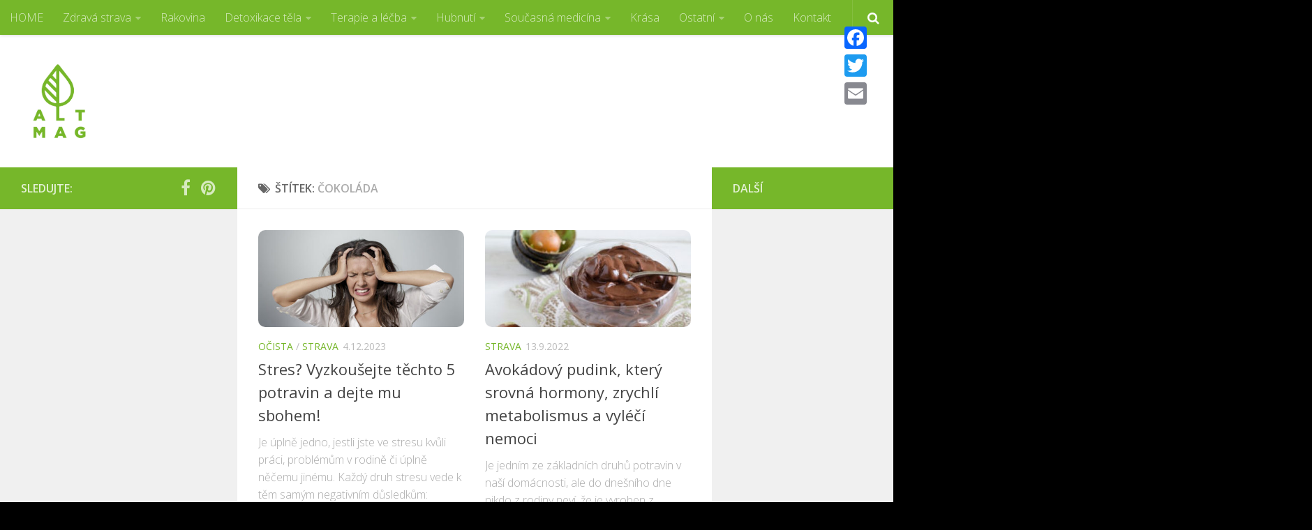

--- FILE ---
content_type: text/html; charset=UTF-8
request_url: https://www.alternativnimagazin.cz/tag/cokolada/
body_size: 18793
content:
<!DOCTYPE html>
<html class="no-js" lang="cs">
<head>
  <meta charset="UTF-8">
  <meta name="viewport" content="width=device-width, initial-scale=1.0">
  <link rel="profile" href="http://gmpg.org/xfn/11">
  <link rel="pingback" href="https://www.alternativnimagazin.cz/xmlrpc.php">

          <style id="dyn-style-fonts" type="text/css">
                    </style>
        <meta name='robots' content='index, follow, max-image-preview:large, max-snippet:-1, max-video-preview:-1' />
	<style>img:is([sizes="auto" i], [sizes^="auto," i]) { contain-intrinsic-size: 3000px 1500px }</style>
	<script>document.documentElement.className = document.documentElement.className.replace("no-js","js");</script>

	<!-- This site is optimized with the Yoast SEO plugin v26.7 - https://yoast.com/wordpress/plugins/seo/ -->
	<title>čokoláda Archivy - Alternativní Magazín.cz</title>
	<link rel="canonical" href="https://www.alternativnimagazin.cz/tag/cokolada/" />
	<meta property="og:locale" content="cs_CZ" />
	<meta property="og:type" content="article" />
	<meta property="og:title" content="čokoláda Archivy - Alternativní Magazín.cz" />
	<meta property="og:url" content="https://www.alternativnimagazin.cz/tag/cokolada/" />
	<meta property="og:site_name" content="Alternativní Magazín.cz" />
	<meta name="twitter:card" content="summary_large_image" />
	<script type="application/ld+json" class="yoast-schema-graph">{"@context":"https://schema.org","@graph":[{"@type":"CollectionPage","@id":"https://www.alternativnimagazin.cz/tag/cokolada/","url":"https://www.alternativnimagazin.cz/tag/cokolada/","name":"čokoláda Archivy - Alternativní Magazín.cz","isPartOf":{"@id":"https://www.alternativnimagazin.cz/#website"},"primaryImageOfPage":{"@id":"https://www.alternativnimagazin.cz/tag/cokolada/#primaryimage"},"image":{"@id":"https://www.alternativnimagazin.cz/tag/cokolada/#primaryimage"},"thumbnailUrl":"https://www.alternativnimagazin.cz/wp-content/uploads/2022/12/stress.jpg","breadcrumb":{"@id":"https://www.alternativnimagazin.cz/tag/cokolada/#breadcrumb"},"inLanguage":"cs"},{"@type":"ImageObject","inLanguage":"cs","@id":"https://www.alternativnimagazin.cz/tag/cokolada/#primaryimage","url":"https://www.alternativnimagazin.cz/wp-content/uploads/2022/12/stress.jpg","contentUrl":"https://www.alternativnimagazin.cz/wp-content/uploads/2022/12/stress.jpg","width":512,"height":342},{"@type":"BreadcrumbList","@id":"https://www.alternativnimagazin.cz/tag/cokolada/#breadcrumb","itemListElement":[{"@type":"ListItem","position":1,"name":"Domů","item":"https://www.alternativnimagazin.cz/"},{"@type":"ListItem","position":2,"name":"čokoláda"}]},{"@type":"WebSite","@id":"https://www.alternativnimagazin.cz/#website","url":"https://www.alternativnimagazin.cz/","name":"Alternativní Magazín.cz","description":"Alternativní magazín","publisher":{"@id":"https://www.alternativnimagazin.cz/#organization"},"potentialAction":[{"@type":"SearchAction","target":{"@type":"EntryPoint","urlTemplate":"https://www.alternativnimagazin.cz/?s={search_term_string}"},"query-input":{"@type":"PropertyValueSpecification","valueRequired":true,"valueName":"search_term_string"}}],"inLanguage":"cs"},{"@type":"Organization","@id":"https://www.alternativnimagazin.cz/#organization","name":"Alternativní Magazín.cz","url":"https://www.alternativnimagazin.cz/","logo":{"@type":"ImageObject","inLanguage":"cs","@id":"https://www.alternativnimagazin.cz/#/schema/logo/image/","url":"https://www.alternativnimagazin.cz/wp-content/uploads/2020/11/cropped-Logo-ALTMAG-zelene╠u.jpg","contentUrl":"https://www.alternativnimagazin.cz/wp-content/uploads/2020/11/cropped-Logo-ALTMAG-zelene╠u.jpg","width":1182,"height":1182,"caption":"Alternativní Magazín.cz"},"image":{"@id":"https://www.alternativnimagazin.cz/#/schema/logo/image/"}}]}</script>
	<!-- / Yoast SEO plugin. -->


<link rel='dns-prefetch' href='//static.addtoany.com' />
<link rel='dns-prefetch' href='//www.googletagmanager.com' />
<link rel='dns-prefetch' href='//pagead2.googlesyndication.com' />
<link rel="alternate" type="application/rss+xml" title="Alternativní Magazín.cz &raquo; RSS zdroj" href="https://www.alternativnimagazin.cz/feed/" />
<link rel="alternate" type="application/rss+xml" title="Alternativní Magazín.cz &raquo; RSS komentářů" href="https://www.alternativnimagazin.cz/comments/feed/" />
<link id="hu-user-gfont" href="//fonts.googleapis.com/css?family=Open+Sans:400,400italic,300italic,300,600&subset=latin,latin-ext" rel="stylesheet" type="text/css"><link rel="alternate" type="application/rss+xml" title="Alternativní Magazín.cz &raquo; RSS pro štítek čokoláda" href="https://www.alternativnimagazin.cz/tag/cokolada/feed/" />
<script type="text/javascript">
/* <![CDATA[ */
window._wpemojiSettings = {"baseUrl":"https:\/\/s.w.org\/images\/core\/emoji\/16.0.1\/72x72\/","ext":".png","svgUrl":"https:\/\/s.w.org\/images\/core\/emoji\/16.0.1\/svg\/","svgExt":".svg","source":{"concatemoji":"https:\/\/www.alternativnimagazin.cz\/wp-includes\/js\/wp-emoji-release.min.js?ver=6.8.3"}};
/*! This file is auto-generated */
!function(s,n){var o,i,e;function c(e){try{var t={supportTests:e,timestamp:(new Date).valueOf()};sessionStorage.setItem(o,JSON.stringify(t))}catch(e){}}function p(e,t,n){e.clearRect(0,0,e.canvas.width,e.canvas.height),e.fillText(t,0,0);var t=new Uint32Array(e.getImageData(0,0,e.canvas.width,e.canvas.height).data),a=(e.clearRect(0,0,e.canvas.width,e.canvas.height),e.fillText(n,0,0),new Uint32Array(e.getImageData(0,0,e.canvas.width,e.canvas.height).data));return t.every(function(e,t){return e===a[t]})}function u(e,t){e.clearRect(0,0,e.canvas.width,e.canvas.height),e.fillText(t,0,0);for(var n=e.getImageData(16,16,1,1),a=0;a<n.data.length;a++)if(0!==n.data[a])return!1;return!0}function f(e,t,n,a){switch(t){case"flag":return n(e,"\ud83c\udff3\ufe0f\u200d\u26a7\ufe0f","\ud83c\udff3\ufe0f\u200b\u26a7\ufe0f")?!1:!n(e,"\ud83c\udde8\ud83c\uddf6","\ud83c\udde8\u200b\ud83c\uddf6")&&!n(e,"\ud83c\udff4\udb40\udc67\udb40\udc62\udb40\udc65\udb40\udc6e\udb40\udc67\udb40\udc7f","\ud83c\udff4\u200b\udb40\udc67\u200b\udb40\udc62\u200b\udb40\udc65\u200b\udb40\udc6e\u200b\udb40\udc67\u200b\udb40\udc7f");case"emoji":return!a(e,"\ud83e\udedf")}return!1}function g(e,t,n,a){var r="undefined"!=typeof WorkerGlobalScope&&self instanceof WorkerGlobalScope?new OffscreenCanvas(300,150):s.createElement("canvas"),o=r.getContext("2d",{willReadFrequently:!0}),i=(o.textBaseline="top",o.font="600 32px Arial",{});return e.forEach(function(e){i[e]=t(o,e,n,a)}),i}function t(e){var t=s.createElement("script");t.src=e,t.defer=!0,s.head.appendChild(t)}"undefined"!=typeof Promise&&(o="wpEmojiSettingsSupports",i=["flag","emoji"],n.supports={everything:!0,everythingExceptFlag:!0},e=new Promise(function(e){s.addEventListener("DOMContentLoaded",e,{once:!0})}),new Promise(function(t){var n=function(){try{var e=JSON.parse(sessionStorage.getItem(o));if("object"==typeof e&&"number"==typeof e.timestamp&&(new Date).valueOf()<e.timestamp+604800&&"object"==typeof e.supportTests)return e.supportTests}catch(e){}return null}();if(!n){if("undefined"!=typeof Worker&&"undefined"!=typeof OffscreenCanvas&&"undefined"!=typeof URL&&URL.createObjectURL&&"undefined"!=typeof Blob)try{var e="postMessage("+g.toString()+"("+[JSON.stringify(i),f.toString(),p.toString(),u.toString()].join(",")+"));",a=new Blob([e],{type:"text/javascript"}),r=new Worker(URL.createObjectURL(a),{name:"wpTestEmojiSupports"});return void(r.onmessage=function(e){c(n=e.data),r.terminate(),t(n)})}catch(e){}c(n=g(i,f,p,u))}t(n)}).then(function(e){for(var t in e)n.supports[t]=e[t],n.supports.everything=n.supports.everything&&n.supports[t],"flag"!==t&&(n.supports.everythingExceptFlag=n.supports.everythingExceptFlag&&n.supports[t]);n.supports.everythingExceptFlag=n.supports.everythingExceptFlag&&!n.supports.flag,n.DOMReady=!1,n.readyCallback=function(){n.DOMReady=!0}}).then(function(){return e}).then(function(){var e;n.supports.everything||(n.readyCallback(),(e=n.source||{}).concatemoji?t(e.concatemoji):e.wpemoji&&e.twemoji&&(t(e.twemoji),t(e.wpemoji)))}))}((window,document),window._wpemojiSettings);
/* ]]> */
</script>
<!-- www.alternativnimagazin.cz is managing ads with Advanced Ads 2.0.16 – https://wpadvancedads.com/ --><script id="alter-ready">
			window.advanced_ads_ready=function(e,a){a=a||"complete";var d=function(e){return"interactive"===a?"loading"!==e:"complete"===e};d(document.readyState)?e():document.addEventListener("readystatechange",(function(a){d(a.target.readyState)&&e()}),{once:"interactive"===a})},window.advanced_ads_ready_queue=window.advanced_ads_ready_queue||[];		</script>
		<link rel='stylesheet' id='font-customizer-style-css' href='https://www.alternativnimagazin.cz/wp-content/themes/hueman-pro/addons/pro/wfc/front/assets/css/font_customizer.min.css?ver=2.0.22' type='text/css' media='all' />
<link rel='stylesheet' id='dashicons-css' href='https://www.alternativnimagazin.cz/wp-includes/css/dashicons.min.css?ver=6.8.3' type='text/css' media='all' />
<link rel='stylesheet' id='post-views-counter-frontend-css' href='https://www.alternativnimagazin.cz/wp-content/plugins/post-views-counter/css/frontend.css?ver=1.7.0' type='text/css' media='all' />
<style id='wp-emoji-styles-inline-css' type='text/css'>

	img.wp-smiley, img.emoji {
		display: inline !important;
		border: none !important;
		box-shadow: none !important;
		height: 1em !important;
		width: 1em !important;
		margin: 0 0.07em !important;
		vertical-align: -0.1em !important;
		background: none !important;
		padding: 0 !important;
	}
</style>
<link rel='stylesheet' id='wp-block-library-css' href='https://www.alternativnimagazin.cz/wp-includes/css/dist/block-library/style.min.css?ver=6.8.3' type='text/css' media='all' />
<style id='classic-theme-styles-inline-css' type='text/css'>
/*! This file is auto-generated */
.wp-block-button__link{color:#fff;background-color:#32373c;border-radius:9999px;box-shadow:none;text-decoration:none;padding:calc(.667em + 2px) calc(1.333em + 2px);font-size:1.125em}.wp-block-file__button{background:#32373c;color:#fff;text-decoration:none}
</style>
<style id='global-styles-inline-css' type='text/css'>
:root{--wp--preset--aspect-ratio--square: 1;--wp--preset--aspect-ratio--4-3: 4/3;--wp--preset--aspect-ratio--3-4: 3/4;--wp--preset--aspect-ratio--3-2: 3/2;--wp--preset--aspect-ratio--2-3: 2/3;--wp--preset--aspect-ratio--16-9: 16/9;--wp--preset--aspect-ratio--9-16: 9/16;--wp--preset--color--black: #000000;--wp--preset--color--cyan-bluish-gray: #abb8c3;--wp--preset--color--white: #ffffff;--wp--preset--color--pale-pink: #f78da7;--wp--preset--color--vivid-red: #cf2e2e;--wp--preset--color--luminous-vivid-orange: #ff6900;--wp--preset--color--luminous-vivid-amber: #fcb900;--wp--preset--color--light-green-cyan: #7bdcb5;--wp--preset--color--vivid-green-cyan: #00d084;--wp--preset--color--pale-cyan-blue: #8ed1fc;--wp--preset--color--vivid-cyan-blue: #0693e3;--wp--preset--color--vivid-purple: #9b51e0;--wp--preset--gradient--vivid-cyan-blue-to-vivid-purple: linear-gradient(135deg,rgba(6,147,227,1) 0%,rgb(155,81,224) 100%);--wp--preset--gradient--light-green-cyan-to-vivid-green-cyan: linear-gradient(135deg,rgb(122,220,180) 0%,rgb(0,208,130) 100%);--wp--preset--gradient--luminous-vivid-amber-to-luminous-vivid-orange: linear-gradient(135deg,rgba(252,185,0,1) 0%,rgba(255,105,0,1) 100%);--wp--preset--gradient--luminous-vivid-orange-to-vivid-red: linear-gradient(135deg,rgba(255,105,0,1) 0%,rgb(207,46,46) 100%);--wp--preset--gradient--very-light-gray-to-cyan-bluish-gray: linear-gradient(135deg,rgb(238,238,238) 0%,rgb(169,184,195) 100%);--wp--preset--gradient--cool-to-warm-spectrum: linear-gradient(135deg,rgb(74,234,220) 0%,rgb(151,120,209) 20%,rgb(207,42,186) 40%,rgb(238,44,130) 60%,rgb(251,105,98) 80%,rgb(254,248,76) 100%);--wp--preset--gradient--blush-light-purple: linear-gradient(135deg,rgb(255,206,236) 0%,rgb(152,150,240) 100%);--wp--preset--gradient--blush-bordeaux: linear-gradient(135deg,rgb(254,205,165) 0%,rgb(254,45,45) 50%,rgb(107,0,62) 100%);--wp--preset--gradient--luminous-dusk: linear-gradient(135deg,rgb(255,203,112) 0%,rgb(199,81,192) 50%,rgb(65,88,208) 100%);--wp--preset--gradient--pale-ocean: linear-gradient(135deg,rgb(255,245,203) 0%,rgb(182,227,212) 50%,rgb(51,167,181) 100%);--wp--preset--gradient--electric-grass: linear-gradient(135deg,rgb(202,248,128) 0%,rgb(113,206,126) 100%);--wp--preset--gradient--midnight: linear-gradient(135deg,rgb(2,3,129) 0%,rgb(40,116,252) 100%);--wp--preset--font-size--small: 13px;--wp--preset--font-size--medium: 20px;--wp--preset--font-size--large: 36px;--wp--preset--font-size--x-large: 42px;--wp--preset--spacing--20: 0.44rem;--wp--preset--spacing--30: 0.67rem;--wp--preset--spacing--40: 1rem;--wp--preset--spacing--50: 1.5rem;--wp--preset--spacing--60: 2.25rem;--wp--preset--spacing--70: 3.38rem;--wp--preset--spacing--80: 5.06rem;--wp--preset--shadow--natural: 6px 6px 9px rgba(0, 0, 0, 0.2);--wp--preset--shadow--deep: 12px 12px 50px rgba(0, 0, 0, 0.4);--wp--preset--shadow--sharp: 6px 6px 0px rgba(0, 0, 0, 0.2);--wp--preset--shadow--outlined: 6px 6px 0px -3px rgba(255, 255, 255, 1), 6px 6px rgba(0, 0, 0, 1);--wp--preset--shadow--crisp: 6px 6px 0px rgba(0, 0, 0, 1);}:where(.is-layout-flex){gap: 0.5em;}:where(.is-layout-grid){gap: 0.5em;}body .is-layout-flex{display: flex;}.is-layout-flex{flex-wrap: wrap;align-items: center;}.is-layout-flex > :is(*, div){margin: 0;}body .is-layout-grid{display: grid;}.is-layout-grid > :is(*, div){margin: 0;}:where(.wp-block-columns.is-layout-flex){gap: 2em;}:where(.wp-block-columns.is-layout-grid){gap: 2em;}:where(.wp-block-post-template.is-layout-flex){gap: 1.25em;}:where(.wp-block-post-template.is-layout-grid){gap: 1.25em;}.has-black-color{color: var(--wp--preset--color--black) !important;}.has-cyan-bluish-gray-color{color: var(--wp--preset--color--cyan-bluish-gray) !important;}.has-white-color{color: var(--wp--preset--color--white) !important;}.has-pale-pink-color{color: var(--wp--preset--color--pale-pink) !important;}.has-vivid-red-color{color: var(--wp--preset--color--vivid-red) !important;}.has-luminous-vivid-orange-color{color: var(--wp--preset--color--luminous-vivid-orange) !important;}.has-luminous-vivid-amber-color{color: var(--wp--preset--color--luminous-vivid-amber) !important;}.has-light-green-cyan-color{color: var(--wp--preset--color--light-green-cyan) !important;}.has-vivid-green-cyan-color{color: var(--wp--preset--color--vivid-green-cyan) !important;}.has-pale-cyan-blue-color{color: var(--wp--preset--color--pale-cyan-blue) !important;}.has-vivid-cyan-blue-color{color: var(--wp--preset--color--vivid-cyan-blue) !important;}.has-vivid-purple-color{color: var(--wp--preset--color--vivid-purple) !important;}.has-black-background-color{background-color: var(--wp--preset--color--black) !important;}.has-cyan-bluish-gray-background-color{background-color: var(--wp--preset--color--cyan-bluish-gray) !important;}.has-white-background-color{background-color: var(--wp--preset--color--white) !important;}.has-pale-pink-background-color{background-color: var(--wp--preset--color--pale-pink) !important;}.has-vivid-red-background-color{background-color: var(--wp--preset--color--vivid-red) !important;}.has-luminous-vivid-orange-background-color{background-color: var(--wp--preset--color--luminous-vivid-orange) !important;}.has-luminous-vivid-amber-background-color{background-color: var(--wp--preset--color--luminous-vivid-amber) !important;}.has-light-green-cyan-background-color{background-color: var(--wp--preset--color--light-green-cyan) !important;}.has-vivid-green-cyan-background-color{background-color: var(--wp--preset--color--vivid-green-cyan) !important;}.has-pale-cyan-blue-background-color{background-color: var(--wp--preset--color--pale-cyan-blue) !important;}.has-vivid-cyan-blue-background-color{background-color: var(--wp--preset--color--vivid-cyan-blue) !important;}.has-vivid-purple-background-color{background-color: var(--wp--preset--color--vivid-purple) !important;}.has-black-border-color{border-color: var(--wp--preset--color--black) !important;}.has-cyan-bluish-gray-border-color{border-color: var(--wp--preset--color--cyan-bluish-gray) !important;}.has-white-border-color{border-color: var(--wp--preset--color--white) !important;}.has-pale-pink-border-color{border-color: var(--wp--preset--color--pale-pink) !important;}.has-vivid-red-border-color{border-color: var(--wp--preset--color--vivid-red) !important;}.has-luminous-vivid-orange-border-color{border-color: var(--wp--preset--color--luminous-vivid-orange) !important;}.has-luminous-vivid-amber-border-color{border-color: var(--wp--preset--color--luminous-vivid-amber) !important;}.has-light-green-cyan-border-color{border-color: var(--wp--preset--color--light-green-cyan) !important;}.has-vivid-green-cyan-border-color{border-color: var(--wp--preset--color--vivid-green-cyan) !important;}.has-pale-cyan-blue-border-color{border-color: var(--wp--preset--color--pale-cyan-blue) !important;}.has-vivid-cyan-blue-border-color{border-color: var(--wp--preset--color--vivid-cyan-blue) !important;}.has-vivid-purple-border-color{border-color: var(--wp--preset--color--vivid-purple) !important;}.has-vivid-cyan-blue-to-vivid-purple-gradient-background{background: var(--wp--preset--gradient--vivid-cyan-blue-to-vivid-purple) !important;}.has-light-green-cyan-to-vivid-green-cyan-gradient-background{background: var(--wp--preset--gradient--light-green-cyan-to-vivid-green-cyan) !important;}.has-luminous-vivid-amber-to-luminous-vivid-orange-gradient-background{background: var(--wp--preset--gradient--luminous-vivid-amber-to-luminous-vivid-orange) !important;}.has-luminous-vivid-orange-to-vivid-red-gradient-background{background: var(--wp--preset--gradient--luminous-vivid-orange-to-vivid-red) !important;}.has-very-light-gray-to-cyan-bluish-gray-gradient-background{background: var(--wp--preset--gradient--very-light-gray-to-cyan-bluish-gray) !important;}.has-cool-to-warm-spectrum-gradient-background{background: var(--wp--preset--gradient--cool-to-warm-spectrum) !important;}.has-blush-light-purple-gradient-background{background: var(--wp--preset--gradient--blush-light-purple) !important;}.has-blush-bordeaux-gradient-background{background: var(--wp--preset--gradient--blush-bordeaux) !important;}.has-luminous-dusk-gradient-background{background: var(--wp--preset--gradient--luminous-dusk) !important;}.has-pale-ocean-gradient-background{background: var(--wp--preset--gradient--pale-ocean) !important;}.has-electric-grass-gradient-background{background: var(--wp--preset--gradient--electric-grass) !important;}.has-midnight-gradient-background{background: var(--wp--preset--gradient--midnight) !important;}.has-small-font-size{font-size: var(--wp--preset--font-size--small) !important;}.has-medium-font-size{font-size: var(--wp--preset--font-size--medium) !important;}.has-large-font-size{font-size: var(--wp--preset--font-size--large) !important;}.has-x-large-font-size{font-size: var(--wp--preset--font-size--x-large) !important;}
:where(.wp-block-post-template.is-layout-flex){gap: 1.25em;}:where(.wp-block-post-template.is-layout-grid){gap: 1.25em;}
:where(.wp-block-columns.is-layout-flex){gap: 2em;}:where(.wp-block-columns.is-layout-grid){gap: 2em;}
:root :where(.wp-block-pullquote){font-size: 1.5em;line-height: 1.6;}
</style>
<link rel='stylesheet' id='cptch_stylesheet-css' href='https://www.alternativnimagazin.cz/wp-content/plugins/captcha/css/front_end_style.css?ver=4.4.5' type='text/css' media='all' />
<link rel='stylesheet' id='cptch_desktop_style-css' href='https://www.alternativnimagazin.cz/wp-content/plugins/captcha/css/desktop_style.css?ver=4.4.5' type='text/css' media='all' />
<link rel='stylesheet' id='contact-form-7-css' href='https://www.alternativnimagazin.cz/wp-content/plugins/contact-form-7/includes/css/styles.css?ver=6.1.4' type='text/css' media='all' />
<link rel='stylesheet' id='responsive-lightbox-prettyphoto-css' href='https://www.alternativnimagazin.cz/wp-content/plugins/responsive-lightbox/assets/prettyphoto/prettyPhoto.min.css?ver=3.1.6' type='text/css' media='all' />
<link rel='stylesheet' id='mc4wp-form-themes-css' href='https://www.alternativnimagazin.cz/wp-content/plugins/mailchimp-for-wp/assets/css/form-themes.css?ver=4.10.9' type='text/css' media='all' />
<link rel='stylesheet' id='crp-style-text-only-css' href='https://www.alternativnimagazin.cz/wp-content/plugins/contextual-related-posts/css/text-only.min.css?ver=4.1.0' type='text/css' media='all' />
<link rel='stylesheet' id='parent-style-css' href='https://www.alternativnimagazin.cz/wp-content/themes/hueman-pro/style.css?ver=6.8.3' type='text/css' media='all' />
<link rel='stylesheet' id='hph-front-style-css' href='https://www.alternativnimagazin.cz/wp-content/themes/hueman-pro//addons/assets/front/css/hph-front.min.css?ver=1768786556' type='text/css' media='all' />
<link rel='stylesheet' id='hueman-main-style-css' href='https://www.alternativnimagazin.cz/wp-content/themes/hueman-pro/assets/front/css/main.min.css?ver=1.0.9' type='text/css' media='all' />
<link rel='stylesheet' id='theme-stylesheet-css' href='https://www.alternativnimagazin.cz/wp-content/themes/hueman-pro-child/style.css?ver=1.0.9' type='text/css' media='all' />
<link rel='stylesheet' id='hueman-font-awesome-css' href='https://www.alternativnimagazin.cz/wp-content/themes/hueman-pro/assets/front/css/font-awesome.min.css?ver=1.0.9' type='text/css' media='all' />
<link rel='stylesheet' id='addtoany-css' href='https://www.alternativnimagazin.cz/wp-content/plugins/add-to-any/addtoany.min.css?ver=1.16' type='text/css' media='all' />
<style id='addtoany-inline-css' type='text/css'>
@media screen and (max-width:980px){
.a2a_floating_style.a2a_vertical_style{display:none;}
}
/* Don't display floating buttons on homepage */
.home .a2a_floating_style {
    display: none;
}
</style>
<link rel='stylesheet' id='__EPYT__style-css' href='https://www.alternativnimagazin.cz/wp-content/plugins/youtube-embed-plus/styles/ytprefs.min.css?ver=14.2.4' type='text/css' media='all' />
<style id='__EPYT__style-inline-css' type='text/css'>

                .epyt-gallery-thumb {
                        width: 33.333%;
                }
                
</style>
<script type="text/javascript" src="https://www.alternativnimagazin.cz/wp-includes/js/jquery/jquery.min.js?ver=3.7.1" id="jquery-core-js"></script>
<script type="text/javascript" src="https://www.alternativnimagazin.cz/wp-includes/js/jquery/jquery-migrate.min.js?ver=3.4.1" id="jquery-migrate-js"></script>
<script type="text/javascript" id="jquery-js-after">
/* <![CDATA[ */
jQuery(document).ready(function() {
	jQuery(".0a17e2a17f7426c40e41fe535214e421").click(function() {
		jQuery.post(
			"https://www.alternativnimagazin.cz/wp-admin/admin-ajax.php", {
				"action": "quick_adsense_onpost_ad_click",
				"quick_adsense_onpost_ad_index": jQuery(this).attr("data-index"),
				"quick_adsense_nonce": "0703596c80",
			}, function(response) { }
		);
	});
});
/* ]]> */
</script>
<script type="text/javascript" id="addtoany-core-js-before">
/* <![CDATA[ */
window.a2a_config=window.a2a_config||{};a2a_config.callbacks=[];a2a_config.overlays=[];a2a_config.templates={};a2a_localize = {
	Share: "Share",
	Save: "Save",
	Subscribe: "Subscribe",
	Email: "Email",
	Bookmark: "Bookmark",
	ShowAll: "Show all",
	ShowLess: "Show less",
	FindServices: "Find service(s)",
	FindAnyServiceToAddTo: "Instantly find any service to add to",
	PoweredBy: "Powered by",
	ShareViaEmail: "Share via email",
	SubscribeViaEmail: "Subscribe via email",
	BookmarkInYourBrowser: "Bookmark in your browser",
	BookmarkInstructions: "Press Ctrl+D or \u2318+D to bookmark this page",
	AddToYourFavorites: "Add to your favorites",
	SendFromWebOrProgram: "Send from any email address or email program",
	EmailProgram: "Email program",
	More: "More&#8230;",
	ThanksForSharing: "Thanks for sharing!",
	ThanksForFollowing: "Thanks for following!"
};
/* ]]> */
</script>
<script type="text/javascript" defer src="https://static.addtoany.com/menu/page.js" id="addtoany-core-js"></script>
<script type="text/javascript" defer src="https://www.alternativnimagazin.cz/wp-content/plugins/add-to-any/addtoany.min.js?ver=1.1" id="addtoany-jquery-js"></script>
<script type="text/javascript" src="https://www.alternativnimagazin.cz/wp-content/plugins/responsive-lightbox/assets/prettyphoto/jquery.prettyPhoto.min.js?ver=3.1.6" id="responsive-lightbox-prettyphoto-js"></script>
<script type="text/javascript" src="https://www.alternativnimagazin.cz/wp-includes/js/underscore.min.js?ver=1.13.7" id="underscore-js"></script>
<script type="text/javascript" src="https://www.alternativnimagazin.cz/wp-content/plugins/responsive-lightbox/assets/infinitescroll/infinite-scroll.pkgd.min.js?ver=4.0.1" id="responsive-lightbox-infinite-scroll-js"></script>
<script type="text/javascript" src="https://www.alternativnimagazin.cz/wp-content/plugins/responsive-lightbox/assets/dompurify/purify.min.js?ver=3.3.1" id="dompurify-js"></script>
<script type="text/javascript" id="responsive-lightbox-sanitizer-js-before">
/* <![CDATA[ */
window.RLG = window.RLG || {}; window.RLG.sanitizeAllowedHosts = ["youtube.com","www.youtube.com","youtu.be","vimeo.com","player.vimeo.com"];
/* ]]> */
</script>
<script type="text/javascript" src="https://www.alternativnimagazin.cz/wp-content/plugins/responsive-lightbox/js/sanitizer.js?ver=2.6.1" id="responsive-lightbox-sanitizer-js"></script>
<script type="text/javascript" id="responsive-lightbox-js-before">
/* <![CDATA[ */
var rlArgs = {"script":"prettyphoto","selector":"lightbox","customEvents":"","activeGalleries":true,"animationSpeed":"normal","slideshow":false,"slideshowDelay":5000,"slideshowAutoplay":false,"opacity":"0.75","showTitle":true,"allowResize":true,"allowExpand":true,"width":1080,"height":720,"separator":"\/","theme":"pp_default","horizontalPadding":20,"hideFlash":false,"wmode":"opaque","videoAutoplay":false,"modal":false,"deeplinking":false,"overlayGallery":true,"keyboardShortcuts":true,"social":false,"woocommerce_gallery":false,"ajaxurl":"https:\/\/www.alternativnimagazin.cz\/wp-admin\/admin-ajax.php","nonce":"0d31048a95","preview":false,"postId":15868,"scriptExtension":false};
/* ]]> */
</script>
<script type="text/javascript" src="https://www.alternativnimagazin.cz/wp-content/plugins/responsive-lightbox/js/front.js?ver=2.6.1" id="responsive-lightbox-js"></script>

<!-- Google tag (gtag.js) snippet added by Site Kit -->
<!-- Google Analytics snippet added by Site Kit -->
<script type="text/javascript" src="https://www.googletagmanager.com/gtag/js?id=GT-MB8J9WL" id="google_gtagjs-js" async></script>
<script type="text/javascript" id="google_gtagjs-js-after">
/* <![CDATA[ */
window.dataLayer = window.dataLayer || [];function gtag(){dataLayer.push(arguments);}
gtag("set","linker",{"domains":["www.alternativnimagazin.cz"]});
gtag("js", new Date());
gtag("set", "developer_id.dZTNiMT", true);
gtag("config", "GT-MB8J9WL");
/* ]]> */
</script>
<script type="text/javascript" id="__ytprefs__-js-extra">
/* <![CDATA[ */
var _EPYT_ = {"ajaxurl":"https:\/\/www.alternativnimagazin.cz\/wp-admin\/admin-ajax.php","security":"12113afef7","gallery_scrolloffset":"20","eppathtoscripts":"https:\/\/www.alternativnimagazin.cz\/wp-content\/plugins\/youtube-embed-plus\/scripts\/","eppath":"https:\/\/www.alternativnimagazin.cz\/wp-content\/plugins\/youtube-embed-plus\/","epresponsiveselector":"[\"iframe.__youtube_prefs_widget__\"]","epdovol":"1","version":"14.2.4","evselector":"iframe.__youtube_prefs__[src], iframe[src*=\"youtube.com\/embed\/\"], iframe[src*=\"youtube-nocookie.com\/embed\/\"]","ajax_compat":"","maxres_facade":"eager","ytapi_load":"light","pause_others":"","stopMobileBuffer":"1","facade_mode":"","not_live_on_channel":""};
/* ]]> */
</script>
<script type="text/javascript" src="https://www.alternativnimagazin.cz/wp-content/plugins/youtube-embed-plus/scripts/ytprefs.min.js?ver=14.2.4" id="__ytprefs__-js"></script>
<link rel="https://api.w.org/" href="https://www.alternativnimagazin.cz/wp-json/" /><link rel="alternate" title="JSON" type="application/json" href="https://www.alternativnimagazin.cz/wp-json/wp/v2/tags/636" /><link rel="EditURI" type="application/rsd+xml" title="RSD" href="https://www.alternativnimagazin.cz/xmlrpc.php?rsd" />
<meta name="generator" content="WordPress 6.8.3" />
<meta name="generator" content="Site Kit by Google 1.170.0" />        
        <script type="text/javascript" language="javascript">
			function jps_custom_functions_set_1(){
							}
		</script>
	
		<style type="text/css">
				div.page-links{
			display:none !important;
		}
			
			
		body .jps-fullpost-link{
	
			display:none;
	
		}
		
		
	
				
	
		</style>
	
		<script src="https://jsc.adskeeper.com/site/1010919.js" async>
</script>

<head>
<script async src="https://fundingchoicesmessages.google.com/i/pub-7012057356948548?ers=1"></script><script>(function() {function signalGooglefcPresent() {if (!window.frames['googlefcPresent']) {if (document.body) {const iframe = document.createElement('iframe'); iframe.style = 'width: 0; height: 0; border: none; z-index: -1000; left: -1000px; top: -1000px;'; iframe.style.display = 'none'; iframe.name = 'googlefcPresent'; document.body.appendChild(iframe);} else {setTimeout(signalGooglefcPresent, 0);}}}signalGooglefcPresent();})();</script>
</head>
            <script type="text/javascript" id="ha-customize-btn">
              jQuery( function($) {
                  $( "#wp-admin-bar-customize").find('a').attr('title', 'Customize this page !' );
              });
            </script>
            <style type="text/css" id="ha-fun-ab">
              @-webkit-keyframes super-rainbow {
                0%   { text-shadow : 0px 0px 2px;}
                20%  { text-shadow : 0px 0px 5px; }
                40%  { text-shadow : 0px 0px 10px; }
                60%  { text-shadow : 0px 0px 13px }
                80%  { text-shadow : 0px 0px 10px; }
                100% { text-shadow : 0px 0px 5px; }
              }
              @-moz-keyframes super-rainbow {
                0%   { text-shadow : 0px 0px 2px;}
                20%  { text-shadow : 0px 0px 5px; }
                40%  { text-shadow : 0px 0px 10px; }
                60%  { text-shadow : 0px 0px 13px }
                80%  { text-shadow : 0px 0px 10px; }
                100% { text-shadow : 0px 0px 5px; }
              }

              #wp-admin-bar-customize .ab-item:before {
                  color:#7ECEFD;
                  -webkit-animation: super-rainbow 4s infinite linear;
                   -moz-animation: super-rainbow 4s infinite linear;
              }
            </style>
        <!--[if lt IE 9]>
<script src="https://www.alternativnimagazin.cz/wp-content/themes/hueman-pro/assets/front/js/ie/html5shiv-printshiv.min.js"></script>
<script src="https://www.alternativnimagazin.cz/wp-content/themes/hueman-pro/assets/front/js/ie/selectivizr.js"></script>
<![endif]-->

<!-- Google AdSense meta tags added by Site Kit -->
<meta name="google-adsense-platform-account" content="ca-host-pub-2644536267352236">
<meta name="google-adsense-platform-domain" content="sitekit.withgoogle.com">
<!-- End Google AdSense meta tags added by Site Kit -->
<!-- There is no amphtml version available for this URL. -->
<!-- Google AdSense snippet added by Site Kit -->
<script type="text/javascript" async="async" src="https://pagead2.googlesyndication.com/pagead/js/adsbygoogle.js?client=ca-pub-7012057356948548&amp;host=ca-host-pub-2644536267352236" crossorigin="anonymous"></script>

<!-- End Google AdSense snippet added by Site Kit -->
<link rel="icon" href="https://www.alternativnimagazin.cz/wp-content/uploads/2020/11/cropped-Logo-ALTMAG-c╠itverec-zeleny╠u-1-150x150.jpg" sizes="32x32" />
<link rel="icon" href="https://www.alternativnimagazin.cz/wp-content/uploads/2020/11/cropped-Logo-ALTMAG-c╠itverec-zeleny╠u-1-300x300.jpg" sizes="192x192" />
<link rel="apple-touch-icon" href="https://www.alternativnimagazin.cz/wp-content/uploads/2020/11/cropped-Logo-ALTMAG-c╠itverec-zeleny╠u-1-300x300.jpg" />
<meta name="msapplication-TileImage" content="https://www.alternativnimagazin.cz/wp-content/uploads/2020/11/cropped-Logo-ALTMAG-c╠itverec-zeleny╠u-1-300x300.jpg" />
<style type="text/css" id="hu-dynamic-style">/* Dynamic CSS: For no styles in head, copy and put the css below in your child theme's style.css, disable dynamic styles */body { font-family:'Open Sans', Arial, sans-serif;font-size:1.00rem }@media only screen and (min-width: 720px) {
        .nav > li { font-size:1.00rem; }
      }.sidebar .widget { padding-left: 20px; padding-right: 20px; padding-top: 20px; }::selection { background-color: #76b72a; }
::-moz-selection { background-color: #76b72a; }a,.themeform label .required,#flexslider-featured .flex-direction-nav .flex-next:hover,#flexslider-featured .flex-direction-nav .flex-prev:hover,.post-hover:hover .post-title a,.post-title a:hover,.s1 .post-nav li a:hover i,.content .post-nav li a:hover i,.post-related a:hover,.s1 .widget_rss ul li a,#footer .widget_rss ul li a,.s1 .widget_calendar a,#footer .widget_calendar a,.s1 .alx-tab .tab-item-category a,.s1 .alx-posts .post-item-category a,.s1 .alx-tab li:hover .tab-item-title a,.s1 .alx-tab li:hover .tab-item-comment a,.s1 .alx-posts li:hover .post-item-title a,#footer .alx-tab .tab-item-category a,#footer .alx-posts .post-item-category a,#footer .alx-tab li:hover .tab-item-title a,#footer .alx-tab li:hover .tab-item-comment a,#footer .alx-posts li:hover .post-item-title a,.comment-tabs li.active a,.comment-awaiting-moderation,.child-menu a:hover,.child-menu .current_page_item > a,.wp-pagenavi a{ color: #76b72a; }.themeform input[type="submit"],.themeform button[type="submit"],.s1 .sidebar-top,.s1 .sidebar-toggle,#flexslider-featured .flex-control-nav li a.flex-active,.post-tags a:hover,.s1 .widget_calendar caption,#footer .widget_calendar caption,.author-bio .bio-avatar:after,.commentlist li.bypostauthor > .comment-body:after,.commentlist li.comment-author-admin > .comment-body:after{ background-color: #76b72a; }.post-format .format-container { border-color: #76b72a; }.s1 .alx-tabs-nav li.active a,#footer .alx-tabs-nav li.active a,.comment-tabs li.active a,.wp-pagenavi a:hover,.wp-pagenavi a:active,.wp-pagenavi span.current{ border-bottom-color: #76b72a!important; }.s2 .post-nav li a:hover i,
.s2 .widget_rss ul li a,
.s2 .widget_calendar a,
.s2 .alx-tab .tab-item-category a,
.s2 .alx-posts .post-item-category a,
.s2 .alx-tab li:hover .tab-item-title a,
.s2 .alx-tab li:hover .tab-item-comment a,
.s2 .alx-posts li:hover .post-item-title a { color: #76b72a; }
.s2 .sidebar-top,.s2 .sidebar-toggle,.post-comments,.jp-play-bar,.jp-volume-bar-value,.s2 .widget_calendar caption{ background-color: #76b72a; }.s2 .alx-tabs-nav li.active a { border-bottom-color: #76b72a; }
.post-comments span:before { border-right-color: #76b72a; }
      .search-expand,
              #nav-topbar.nav-container { background-color: #76b72a}@media only screen and (min-width: 720px) {
                #nav-topbar .nav ul { background-color: #76b72a; }
              }.is-scrolled #header .nav-container.desktop-sticky,
              .is-scrolled #header .search-expand { background-color: #76b72a; background-color: rgba(118,183,42,0.90) }.is-scrolled .topbar-transparent #nav-topbar.desktop-sticky .nav ul { background-color: #76b72a; background-color: rgba(118,183,42,0.95) }#header { background-color: #ffffff; }
@media only screen and (min-width: 720px) {
  #nav-header .nav ul { background-color: #ffffff; }
}
        #header #nav-mobile { background-color: #76b72a; }.is-scrolled #header #nav-mobile { background-color: #76b72a; background-color: rgba(118,183,42,0.90) }#nav-header.nav-container, #main-header-search .search-expand { background-color: #76b72a; }
@media only screen and (min-width: 720px) {
  #nav-header .nav ul { background-color: #76b72a; }
}
        #footer-bottom { background-color: #0a0000; }.site-title a img { max-height: 110px; }img { -webkit-border-radius: 10px; border-radius: 10px; }body { background-color: #000000; }</style>
		<style type="text/css" id="wp-custom-css">
			@media only screen and (max-width: 768px) {
	.wp-pagenavi span.pages {
		width: 100%;
		display: block;
	}
	
	.wp-pagenavi .page {
		display: block;
		float: left;
	} 
}		</style>
		        <style id="dyn-style-others" type="text/css">
                    </style>
                    <style id="grids-css" type="text/css">
                .post-list .grid-item {float: left; }
                .cols-1 .grid-item { width: 100%; }
                .cols-2 .grid-item { width: 50%; }
                .cols-3 .grid-item { width: 33.3%; }
                .cols-4 .grid-item { width: 25%; }
                @media only screen and (max-width: 719px) {
                      #grid-wrapper .grid-item{
                        width: 100%;
                      }
                }
            </style>
              <script async src="https://fundingchoicesmessages.google.com/i/pub-7012057356948548?ers=1" nonce="s3d-WUbHyZ1tAJcg_1izPA"></script><script nonce="s3d-WUbHyZ1tAJcg_1izPA">(function() {function signalGooglefcPresent() {if (!window.frames['googlefcPresent']) {if (document.body) {const iframe = document.createElement('iframe'); iframe.style = 'width: 0; height: 0; border: none; z-index: -1000; left: -1000px; top: -1000px;'; iframe.style.display = 'none'; iframe.name = 'googlefcPresent'; document.body.appendChild(iframe);} else {setTimeout(signalGooglefcPresent, 0);}}}signalGooglefcPresent();})();</script>  
</head>

<body class="archive tag tag-cokolada tag-636 wp-custom-logo wp-theme-hueman-pro wp-child-theme-hueman-pro-child col-3cm boxed topbar-enabled header-desktop-sticky header-mobile-sticky chrome aa-prefix-alter-">

<div id="wrapper">

  
  <header id="header" class="top-menu-mobile-on one-mobile-menu top_menu header-ads-desktop  topbar-transparent">
        <nav class="nav-container group mobile-menu mobile-sticky " id="nav-mobile" data-menu-id="header-1">
  <div class="mobile-title-logo-in-header">                <p class="site-title"><a class="custom-logo-link" href="https://www.alternativnimagazin.cz/" rel="home" title="Alternativní Magazín.cz | Home page"><img src="https://www.alternativnimagazin.cz/wp-content/uploads/2020/11/cropped-Logo-ALTMAG-zelene╠u-4.jpg" alt="Alternativní Magazín.cz"></a></p>
              </div>
        
                    <!-- <div class="ham__navbar-toggler collapsed" aria-expanded="false">
          <div class="ham__navbar-span-wrapper">
            <span class="ham-toggler-menu__span"></span>
          </div>
        </div> -->
        <div class="ham__navbar-toggler-two collapsed" title="Menu" aria-expanded="false">
          <div class="ham__navbar-span-wrapper">
            <span class="line line-1"></span>
            <span class="line line-2"></span>
            <span class="line line-3"></span>
          </div>
        </div>
            
      <div class="nav-text"></div>
      <div class="nav-wrap container">
                  <ul class="nav container-inner group mobile-search">
                            <li>
                  <form method="get" class="searchform themeform" action="https://www.alternativnimagazin.cz/">
	<div>
		<input type="text" class="search" name="s" onblur="if(this.value=='')this.value='Zadejte hledaný text a stiskněte enter';" onfocus="if(this.value=='Zadejte hledaný text a stiskněte enter')this.value='';" value="Zadejte hledaný text a stiskněte enter" />
	</div>
</form>                </li>
                      </ul>
                <ul id="menu-menu-kategorie" class="nav container-inner group"><li id="menu-item-7499" class="menu-item menu-item-type-custom menu-item-object-custom menu-item-home menu-item-7499"><a href="http://www.alternativnimagazin.cz/">HOME</a></li>
<li id="menu-item-78" class="menu-item menu-item-type-taxonomy menu-item-object-category menu-item-has-children menu-item-78"><a href="https://www.alternativnimagazin.cz/category/strava/">Zdravá strava</a>
<ul class="sub-menu">
	<li id="menu-item-81" class="menu-item menu-item-type-taxonomy menu-item-object-category menu-item-81"><a href="https://www.alternativnimagazin.cz/category/strava/doplnky-stravy/">Doplňky stravy</a></li>
	<li id="menu-item-7495" class="menu-item menu-item-type-taxonomy menu-item-object-category menu-item-7495"><a href="https://www.alternativnimagazin.cz/category/strava/recepty/">Recepty</a></li>
</ul>
</li>
<li id="menu-item-82" class="menu-item menu-item-type-taxonomy menu-item-object-category menu-item-82"><a href="https://www.alternativnimagazin.cz/category/rakovina/">Rakovina</a></li>
<li id="menu-item-7509" class="menu-item menu-item-type-taxonomy menu-item-object-category menu-item-has-children menu-item-7509"><a href="https://www.alternativnimagazin.cz/category/detoxikace-tela/">Detoxikace těla</a>
<ul class="sub-menu">
	<li id="menu-item-7514" class="menu-item menu-item-type-taxonomy menu-item-object-category menu-item-7514"><a href="https://www.alternativnimagazin.cz/category/detoxikace-tela/ocista/">Očista</a></li>
</ul>
</li>
<li id="menu-item-7491" class="menu-item menu-item-type-taxonomy menu-item-object-category menu-item-has-children menu-item-7491"><a href="https://www.alternativnimagazin.cz/category/terapie-a-lecba/">Terapie a léčba</a>
<ul class="sub-menu">
	<li id="menu-item-7492" class="menu-item menu-item-type-taxonomy menu-item-object-category menu-item-7492"><a href="https://www.alternativnimagazin.cz/category/terapie-a-lecba/bylinky/">Bylinky</a></li>
	<li id="menu-item-7494" class="menu-item menu-item-type-taxonomy menu-item-object-category menu-item-7494"><a href="https://www.alternativnimagazin.cz/category/terapie-a-lecba/diagnozy/">Diagnózy</a></li>
	<li id="menu-item-85" class="menu-item menu-item-type-taxonomy menu-item-object-category menu-item-85"><a href="https://www.alternativnimagazin.cz/category/terapie-a-lecba/nemoci/">Nemoci</a></li>
</ul>
</li>
<li id="menu-item-7508" class="menu-item menu-item-type-taxonomy menu-item-object-category menu-item-has-children menu-item-7508"><a href="https://www.alternativnimagazin.cz/category/hubnuti/">Hubnutí</a>
<ul class="sub-menu">
	<li id="menu-item-7496" class="menu-item menu-item-type-taxonomy menu-item-object-category menu-item-7496"><a href="https://www.alternativnimagazin.cz/category/hubnuti/dieta/">Dieta</a></li>
	<li id="menu-item-7493" class="menu-item menu-item-type-taxonomy menu-item-object-category menu-item-7493"><a href="https://www.alternativnimagazin.cz/category/hubnuti/cviceni/">Cvičení</a></li>
	<li id="menu-item-7497" class="menu-item menu-item-type-taxonomy menu-item-object-category menu-item-7497"><a href="https://www.alternativnimagazin.cz/category/hubnuti/spalovace-tuku/">Spalovače tuků</a></li>
</ul>
</li>
<li id="menu-item-80" class="menu-item menu-item-type-taxonomy menu-item-object-category menu-item-has-children menu-item-80"><a href="https://www.alternativnimagazin.cz/category/soucasna-medicina/">Současná medicína</a>
<ul class="sub-menu">
	<li id="menu-item-83" class="menu-item menu-item-type-taxonomy menu-item-object-category menu-item-83"><a href="https://www.alternativnimagazin.cz/category/soucasna-medicina/vakciny/">Vakcíny</a></li>
	<li id="menu-item-7498" class="menu-item menu-item-type-taxonomy menu-item-object-category menu-item-7498"><a href="https://www.alternativnimagazin.cz/category/soucasna-medicina/vysetreni/">Vyšetření</a></li>
</ul>
</li>
<li id="menu-item-7510" class="menu-item menu-item-type-taxonomy menu-item-object-category menu-item-7510"><a href="https://www.alternativnimagazin.cz/category/krasa/">Krása</a></li>
<li id="menu-item-84" class="menu-item menu-item-type-taxonomy menu-item-object-category menu-item-has-children menu-item-84"><a href="https://www.alternativnimagazin.cz/category/ostatni/">Ostatní</a>
<ul class="sub-menu">
	<li id="menu-item-79" class="menu-item menu-item-type-taxonomy menu-item-object-category menu-item-79"><a href="https://www.alternativnimagazin.cz/category/ostatni/k-zamysleni/">K zamyšlení</a></li>
	<li id="menu-item-86" class="menu-item menu-item-type-taxonomy menu-item-object-category menu-item-86"><a href="https://www.alternativnimagazin.cz/category/ostatni/nezarazeno/">Nezařazeno</a></li>
</ul>
</li>
<li id="menu-item-7489" class="menu-item menu-item-type-post_type menu-item-object-page menu-item-7489"><a href="https://www.alternativnimagazin.cz/o-nas-2/">O nás</a></li>
<li id="menu-item-7490" class="menu-item menu-item-type-post_type menu-item-object-page menu-item-7490"><a href="https://www.alternativnimagazin.cz/kontakt/">Kontakt</a></li>
</ul>      </div>
</nav><!--/#nav-topbar-->  
        <nav class="nav-container group desktop-menu desktop-sticky " id="nav-topbar" data-menu-id="header-2">
    <div class="nav-text"></div>
  <div class="topbar-toggle-down">
    <i class="fa fa-angle-double-down" aria-hidden="true" data-toggle="down" title="Expand menu"></i>
    <i class="fa fa-angle-double-up" aria-hidden="true" data-toggle="up" title="Collapse menu"></i>
  </div>
  <div class="nav-wrap container">
    <ul id="menu-menu-kategorie-1" class="nav container-inner group"><li class="menu-item menu-item-type-custom menu-item-object-custom menu-item-home menu-item-7499"><a href="http://www.alternativnimagazin.cz/">HOME</a></li>
<li class="menu-item menu-item-type-taxonomy menu-item-object-category menu-item-has-children menu-item-78"><a href="https://www.alternativnimagazin.cz/category/strava/">Zdravá strava</a>
<ul class="sub-menu">
	<li class="menu-item menu-item-type-taxonomy menu-item-object-category menu-item-81"><a href="https://www.alternativnimagazin.cz/category/strava/doplnky-stravy/">Doplňky stravy</a></li>
	<li class="menu-item menu-item-type-taxonomy menu-item-object-category menu-item-7495"><a href="https://www.alternativnimagazin.cz/category/strava/recepty/">Recepty</a></li>
</ul>
</li>
<li class="menu-item menu-item-type-taxonomy menu-item-object-category menu-item-82"><a href="https://www.alternativnimagazin.cz/category/rakovina/">Rakovina</a></li>
<li class="menu-item menu-item-type-taxonomy menu-item-object-category menu-item-has-children menu-item-7509"><a href="https://www.alternativnimagazin.cz/category/detoxikace-tela/">Detoxikace těla</a>
<ul class="sub-menu">
	<li class="menu-item menu-item-type-taxonomy menu-item-object-category menu-item-7514"><a href="https://www.alternativnimagazin.cz/category/detoxikace-tela/ocista/">Očista</a></li>
</ul>
</li>
<li class="menu-item menu-item-type-taxonomy menu-item-object-category menu-item-has-children menu-item-7491"><a href="https://www.alternativnimagazin.cz/category/terapie-a-lecba/">Terapie a léčba</a>
<ul class="sub-menu">
	<li class="menu-item menu-item-type-taxonomy menu-item-object-category menu-item-7492"><a href="https://www.alternativnimagazin.cz/category/terapie-a-lecba/bylinky/">Bylinky</a></li>
	<li class="menu-item menu-item-type-taxonomy menu-item-object-category menu-item-7494"><a href="https://www.alternativnimagazin.cz/category/terapie-a-lecba/diagnozy/">Diagnózy</a></li>
	<li class="menu-item menu-item-type-taxonomy menu-item-object-category menu-item-85"><a href="https://www.alternativnimagazin.cz/category/terapie-a-lecba/nemoci/">Nemoci</a></li>
</ul>
</li>
<li class="menu-item menu-item-type-taxonomy menu-item-object-category menu-item-has-children menu-item-7508"><a href="https://www.alternativnimagazin.cz/category/hubnuti/">Hubnutí</a>
<ul class="sub-menu">
	<li class="menu-item menu-item-type-taxonomy menu-item-object-category menu-item-7496"><a href="https://www.alternativnimagazin.cz/category/hubnuti/dieta/">Dieta</a></li>
	<li class="menu-item menu-item-type-taxonomy menu-item-object-category menu-item-7493"><a href="https://www.alternativnimagazin.cz/category/hubnuti/cviceni/">Cvičení</a></li>
	<li class="menu-item menu-item-type-taxonomy menu-item-object-category menu-item-7497"><a href="https://www.alternativnimagazin.cz/category/hubnuti/spalovace-tuku/">Spalovače tuků</a></li>
</ul>
</li>
<li class="menu-item menu-item-type-taxonomy menu-item-object-category menu-item-has-children menu-item-80"><a href="https://www.alternativnimagazin.cz/category/soucasna-medicina/">Současná medicína</a>
<ul class="sub-menu">
	<li class="menu-item menu-item-type-taxonomy menu-item-object-category menu-item-83"><a href="https://www.alternativnimagazin.cz/category/soucasna-medicina/vakciny/">Vakcíny</a></li>
	<li class="menu-item menu-item-type-taxonomy menu-item-object-category menu-item-7498"><a href="https://www.alternativnimagazin.cz/category/soucasna-medicina/vysetreni/">Vyšetření</a></li>
</ul>
</li>
<li class="menu-item menu-item-type-taxonomy menu-item-object-category menu-item-7510"><a href="https://www.alternativnimagazin.cz/category/krasa/">Krása</a></li>
<li class="menu-item menu-item-type-taxonomy menu-item-object-category menu-item-has-children menu-item-84"><a href="https://www.alternativnimagazin.cz/category/ostatni/">Ostatní</a>
<ul class="sub-menu">
	<li class="menu-item menu-item-type-taxonomy menu-item-object-category menu-item-79"><a href="https://www.alternativnimagazin.cz/category/ostatni/k-zamysleni/">K zamyšlení</a></li>
	<li class="menu-item menu-item-type-taxonomy menu-item-object-category menu-item-86"><a href="https://www.alternativnimagazin.cz/category/ostatni/nezarazeno/">Nezařazeno</a></li>
</ul>
</li>
<li class="menu-item menu-item-type-post_type menu-item-object-page menu-item-7489"><a href="https://www.alternativnimagazin.cz/o-nas-2/">O nás</a></li>
<li class="menu-item menu-item-type-post_type menu-item-object-page menu-item-7490"><a href="https://www.alternativnimagazin.cz/kontakt/">Kontakt</a></li>
</ul>  </div>
      <div id="topbar-header-search" class="container">
      <div class="container-inner">
        <div class="toggle-search"><i class="fa fa-search"></i></div>
        <div class="search-expand">
          <div class="search-expand-inner"><form method="get" class="searchform themeform" action="https://www.alternativnimagazin.cz/">
	<div>
		<input type="text" class="search" name="s" onblur="if(this.value=='')this.value='Zadejte hledaný text a stiskněte enter';" onfocus="if(this.value=='Zadejte hledaný text a stiskněte enter')this.value='';" value="Zadejte hledaný text a stiskněte enter" />
	</div>
</form></div>
        </div>
      </div><!--/.container-inner-->
    </div><!--/.container-->
  
</nav><!--/#nav-topbar-->  
  <div class="container group">
        <div class="container-inner">

                    <div class="group pad central-header-zone">
                  <div class="logo-tagline-group">
                                      <p class="site-title"><a class="custom-logo-link" href="https://www.alternativnimagazin.cz/" rel="home" title="Alternativní Magazín.cz | Home page"><img src="https://www.alternativnimagazin.cz/wp-content/uploads/2020/11/cropped-Logo-ALTMAG-zelene╠u.jpg" alt="Alternativní Magazín.cz"></a></p>
                                                              <p class="site-description">Alternativní magazín</p>
                                        </div>

                                        <div id="header-widgets">
                          <div id="block-3" class="widget widget_block"></div><div id="custom_html-4" class="widget_text widget widget_custom_html"><div class="textwidget custom-html-widget"><script async src="https://pagead2.googlesyndication.com/pagead/js/adsbygoogle.js?client=ca-pub-7012057356948548"
     crossorigin="anonymous"></script>
<!-- Altmag-HP-header -->
<ins class="adsbygoogle"
     style="display:inline-block;width:728px;height:90px"
     data-ad-client="ca-pub-7012057356948548"
     data-ad-slot="6558828918"></ins>
<script>
     (adsbygoogle = window.adsbygoogle || []).push({});
</script></div></div>                      </div><!--/#header-ads-->
                                </div>
      
      
    </div><!--/.container-inner-->
      </div><!--/.container-->

</header><!--/#header-->
  
  <div class="container" id="page">
    <div class="container-inner">
            <div class="main">
        <div class="main-inner group">
          
              <section class="content">
              <div class="page-title pad group">
          	    		<h1><i class="fa fa-tags"></i>Štítek: <span>čokoláda </span></h1>
    	
    </div><!--/.page-title-->
          <div class="pad group">
            
  <div id="grid-wrapper" class="post-list group cols-2">
    <div class="post-row">        <article id="post-15868" class="group grid-item post-15868 post type-post status-publish format-standard has-post-thumbnail hentry category-ocista category-strava tag-avokado tag-cokolada tag-losos tag-mandle tag-spenat tag-stres">
	<div class="post-inner post-hover">

		<div class="post-thumbnail">
			<a href="https://www.alternativnimagazin.cz/stres-vyzkousejte-techto-5-potravin-a-dejte-mu-sbohem/" title="Stres? Vyzkoušejte těchto 5 potravin a dejte mu sbohem!">
				<img width="520" height="245" src="https://www.alternativnimagazin.cz/wp-content/uploads/2022/12/stress-520x245.jpg" class="attachment-thumb-medium size-thumb-medium wp-post-image" alt="" decoding="async" fetchpriority="high" srcset="https://www.alternativnimagazin.cz/wp-content/uploads/2022/12/stress-520x245.jpg 520w, https://www.alternativnimagazin.cz/wp-content/uploads/2022/12/stress-720x340.jpg 720w" sizes="(max-width: 520px) 100vw, 520px" />															</a>
					</div><!--/.post-thumbnail-->

		<div class="post-meta group">
			<p class="post-category"><a href="https://www.alternativnimagazin.cz/category/detoxikace-tela/ocista/" rel="category tag">Očista</a> / <a href="https://www.alternativnimagazin.cz/category/strava/" rel="category tag">Strava</a></p>
			<p class="post-date">
  <time class="published updated" datetime="2023-12-04 21:28:28">4.12.2023</time>
</p>

  <p class="post-byline" style="display:none">&nbsp;Autor    <span class="vcard author">
      <span class="fn"><a href="https://www.alternativnimagazin.cz/author/alternativnimagazin-cz/" title="Příspěvky od alternativnimagazin.cz" rel="author">alternativnimagazin.cz</a></span>
    </span> &middot; Published <span class="published">4.12.2023</span>
     &middot; Last modified <span class="updated">6.12.2023</span>  </p>
		</div><!--/.post-meta-->

		<h2 class="post-title entry-title">
			<a href="https://www.alternativnimagazin.cz/stres-vyzkousejte-techto-5-potravin-a-dejte-mu-sbohem/" rel="bookmark" title="Stres? Vyzkoušejte těchto 5 potravin a dejte mu sbohem!">Stres? Vyzkoušejte těchto 5 potravin a dejte mu sbohem!</a>
		</h2><!--/.post-title-->

				<div class="entry excerpt entry-summary">
			<p>Je úplně jedno, jestli jste ve stresu kvůli práci, problémům v rodině či úplně něčemu jinému. Každý druh stresu vede k těm samým negativním důsledkům: problémy se srdcem,&#46;&#46;&#46;</p>
		</div><!--/.entry-->
		
	</div><!--/.post-inner-->
</article><!--/.post-->            <article id="post-3356" class="group grid-item post-3356 post type-post status-publish format-standard has-post-thumbnail hentry category-strava tag-avokado tag-cokolada tag-dezert tag-puding">
	<div class="post-inner post-hover">

		<div class="post-thumbnail">
			<a href="https://www.alternativnimagazin.cz/avokadovy-pudink-ktery-srovna-hormony-zrychli-metabolismus-a-vyleci-nemoci/" title="Avokádový pudink, který srovná hormony, zrychlí metabolismus a vyléčí nemoci">
				<img width="520" height="245" src="https://www.alternativnimagazin.cz/wp-content/uploads/2016/05/avokadovy-pudiing-520x245.jpg" class="attachment-thumb-medium size-thumb-medium wp-post-image" alt="" decoding="async" srcset="https://www.alternativnimagazin.cz/wp-content/uploads/2016/05/avokadovy-pudiing-520x245.jpg 520w, https://www.alternativnimagazin.cz/wp-content/uploads/2016/05/avokadovy-pudiing-720x340.jpg 720w" sizes="(max-width: 520px) 100vw, 520px" />															</a>
					</div><!--/.post-thumbnail-->

		<div class="post-meta group">
			<p class="post-category"><a href="https://www.alternativnimagazin.cz/category/strava/" rel="category tag">Strava</a></p>
			<p class="post-date">
  <time class="published updated" datetime="2022-09-13 21:32:40">13.9.2022</time>
</p>

  <p class="post-byline" style="display:none">&nbsp;Autor    <span class="vcard author">
      <span class="fn"><a href="https://www.alternativnimagazin.cz/author/alternativnimagazin-cz/" title="Příspěvky od alternativnimagazin.cz" rel="author">alternativnimagazin.cz</a></span>
    </span> &middot; Published <span class="published">13.9.2022</span>
     &middot; Last modified <span class="updated">14.9.2022</span>  </p>
		</div><!--/.post-meta-->

		<h2 class="post-title entry-title">
			<a href="https://www.alternativnimagazin.cz/avokadovy-pudink-ktery-srovna-hormony-zrychli-metabolismus-a-vyleci-nemoci/" rel="bookmark" title="Avokádový pudink, který srovná hormony, zrychlí metabolismus a vyléčí nemoci">Avokádový pudink, který srovná hormony, zrychlí metabolismus a vyléčí nemoci</a>
		</h2><!--/.post-title-->

				<div class="entry excerpt entry-summary">
			<p>Je jedním ze základních druhů potravin v naší domácnosti, ale do dnešního dne nikdo z rodiny neví, že je vyroben z avokáda. Tak jim to prosím ani&#46;&#46;&#46;</p>
		</div><!--/.entry-->
		
	</div><!--/.post-inner-->
</article><!--/.post-->    </div>  </div><!--/.post-list-->

<nav class="pagination group">
				</nav><!--/.pagination-->
          </div><!--/.pad-->
        </section><!--/.content-->
          

	<div class="sidebar s1 collapsed" data-position="left" data-layout="col-3cm" data-sb-id="s1">

		<a class="sidebar-toggle" title="Rozbalit postranní panel"><i class="fa icon-sidebar-toggle"></i></a>

		<div class="sidebar-content">

			  			<div class="sidebar-top group">
                        <p>Sledujte:</p>
          
          <ul class="social-links"><li><a rel="nofollow" class="social-tooltip"  title="Facebook" href="https://www.facebook.com/Alternativn%C3%ADMagaz%C3%ADncz-1615343398682341/" target="_blank"  style="color:rgba(255,255,255,0.7)"><i class="fa fa-facebook"></i></a></li><li><a rel="nofollow" class="social-tooltip"  title="Pinterest" href="javascript:void(0)" target="_blank"  style="color:rgba(255,255,255,0.7)"><i class="fa fa-pinterest"></i></a></li></ul>  			</div>
			
			
			
			<div id="custom_html-2" class="widget_text widget widget_custom_html"><div class="textwidget custom-html-widget"><script async src="https://pagead2.googlesyndication.com/pagead/js/adsbygoogle.js?client=ca-pub-7012057356948548"
     crossorigin="anonymous"></script>
<!-- Altmag-levy sloupec -->
<ins class="adsbygoogle"
     style="display:block"
     data-ad-client="ca-pub-7012057356948548"
     data-ad-slot="4807303263"
     data-ad-format="auto"
     data-full-width-responsive="true"></ins>
<script>
     (adsbygoogle = window.adsbygoogle || []).push({});
</script></div></div><div id="post_views_counter_list_widget-3" class="widget widget_post_views_counter_list_widget"><h3 class="widget-title">Nejprohlíženější příspěvky</h3><ul><li><span class="post-thumbnail"><img width="150" height="79" src="https://www.alternativnimagazin.cz/wp-content/uploads/2023/11/citron-a-olivovy-olej-150x79.png" class="attachment-thumbnail size-thumbnail wp-post-image" alt="" decoding="async" loading="lazy" srcset="https://www.alternativnimagazin.cz/wp-content/uploads/2023/11/citron-a-olivovy-olej-150x79.png 150w, https://www.alternativnimagazin.cz/wp-content/uploads/2023/11/citron-a-olivovy-olej-300x157.png 300w, https://www.alternativnimagazin.cz/wp-content/uploads/2023/11/citron-a-olivovy-olej-600x314.png 600w, https://www.alternativnimagazin.cz/wp-content/uploads/2023/11/citron-a-olivovy-olej-520x272.png 520w, https://www.alternativnimagazin.cz/wp-content/uploads/2023/11/citron-a-olivovy-olej.png 699w" sizes="auto, (max-width: 150px) 100vw, 150px" /></span><a class="post-title" href="https://www.alternativnimagazin.cz/vymackejte-1-citron-do-1-lzice-olivoveho-oleje-a-zapamatujete-si-to-do-konce-sveho-zivota/">Vymačkejte 1 citron do 1 lžíce olivového oleje a zapamatujete si to do konce svého života</a></li><li><span class="post-thumbnail"><img width="150" height="75" src="https://www.alternativnimagazin.cz/wp-content/uploads/2025/01/prekyseleni-organismu-150x75.jpg" class="attachment-thumbnail size-thumbnail wp-post-image" alt="" decoding="async" loading="lazy" srcset="https://www.alternativnimagazin.cz/wp-content/uploads/2025/01/prekyseleni-organismu-150x75.jpg 150w, https://www.alternativnimagazin.cz/wp-content/uploads/2025/01/prekyseleni-organismu-300x150.jpg 300w, https://www.alternativnimagazin.cz/wp-content/uploads/2025/01/prekyseleni-organismu-600x300.jpg 600w, https://www.alternativnimagazin.cz/wp-content/uploads/2025/01/prekyseleni-organismu-768x384.jpg 768w, https://www.alternativnimagazin.cz/wp-content/uploads/2025/01/prekyseleni-organismu-520x260.jpg 520w, https://www.alternativnimagazin.cz/wp-content/uploads/2025/01/prekyseleni-organismu.jpg 1202w" sizes="auto, (max-width: 150px) 100vw, 150px" /></span><a class="post-title" href="https://www.alternativnimagazin.cz/varovne-priznaky-ze-je-vase-telo-prilis-prekyselene-a-jak-ho-rychle-odkyselit/">Varovné příznaky, že je vaše tělo příliš překyselené a jak ho rychle odkyselit</a></li></ul></div>
		</div><!--/.sidebar-content-->

	</div><!--/.sidebar-->

	<div class="sidebar s2 collapsed" data-position="right" data-layout="col-3cm" data-sb-id="s2">

	<a class="sidebar-toggle" title="Rozbalit postranní panel"><i class="fa icon-sidebar-toggle"></i></a>

	<div class="sidebar-content">

		  		<div class="sidebar-top group">
  			<p>Další</p>
  		</div>
		
		
		<div id="text-8" class="widget widget_text">			<div class="textwidget"><div id="SC_TBlock_377066" class="SC_TBlock">loading&#8230;</div>
</div>
		</div><div id="text-4" class="widget widget_text">			<div class="textwidget"><script async src="//pagead2.googlesyndication.com/pagead/js/adsbygoogle.js"></script>
<!-- Right sidebar -->
<ins class="adsbygoogle"
     style="display:block"
     data-ad-client="ca-pub-7012057356948548"
     data-ad-slot="2197458910"
     data-ad-format="auto"></ins>
<script>
(adsbygoogle = window.adsbygoogle || []).push({});
</script></div>
		</div>
		<div id="recent-posts-6" class="widget widget_recent_entries">
		<h3 class="widget-title">Nejnovější články</h3>
		<ul>
											<li>
					<a href="https://www.alternativnimagazin.cz/nase-babky-radi-staci-pouze-1-lzicka-a-muzete-zamavat-s-bolesti-bricha-nebo-vysokym-tlakem/">Naše babky radí: stačí pouze 1 lžička a můžete zamávat s bolestí břicha nebo vysokým tlakem</a>
											<span class="post-date">18.1.2026</span>
									</li>
											<li>
					<a href="https://www.alternativnimagazin.cz/konecne-lek-na-osteoporozu-smichejte-vsechny-tyto-ingredience-a-nikdy-vice-bolest-nepocitite/">Konečně lék na osteoporózu! Smíchejte všechny tyto ingredience a nikdy více bolest nepocítíte</a>
											<span class="post-date">18.1.2026</span>
									</li>
											<li>
					<a href="https://www.alternativnimagazin.cz/toto-staroveke-koreni-je-uzasne-na-astma-ale-nikdo-o-nem-neslysel/">Toto starověké koření je úžasně na astma, ale nikdo o něm neslyšel</a>
											<span class="post-date">18.1.2026</span>
									</li>
					</ul>

		</div><div id="text-14" class="widget widget_text">			<div class="textwidget"><script async src="//pagead2.googlesyndication.com/pagead/js/adsbygoogle.js"></script>
<!-- Altmag-ragisidebar-resp-spodni -->
<ins class="adsbygoogle"
     style="display:block"
     data-ad-client="ca-pub-7012057356948548"
     data-ad-slot="9014266517"
     data-ad-format="auto"></ins>
<script>
(adsbygoogle = window.adsbygoogle || []).push({});
</script></div>
		</div>
	</div><!--/.sidebar-content-->

</div><!--/.sidebar-->

        </div><!--/.main-inner-->
      </div><!--/.main-->
    </div><!--/.container-inner-->
  </div><!--/.container-->
    <footer id="footer">

                    
    
        <section class="container" id="footer-widgets">
          <div class="container-inner">

            <div class="pad group">

                                <div class="footer-widget-1 grid one-half ">
                                      </div>
                                <div class="footer-widget-2 grid one-half last">
                    <div id="text-12" class="widget widget_text">			<div class="textwidget"><p><strong>UPOZORNĚNÍ: </strong></p>
<p><strong>Články na těchto stránkách jsou přebírány ze zahraničí s uvedením zdroje. </strong></p>
<p><strong>Informace zde uvedené nemohou být považovány za žádných okolností, jako náhrada za odborné rady či ošetření kvalifikovaného lékaře. </strong></p>
<p><strong>Obsah stránek www.alternativnimagazin.cz nesmí být použit pro vlastní diagnostiku nebo léčbu.</strong></p>
</div>
		</div>                  </div>
              
            </div><!--/.pad-->

          </div><!--/.container-inner-->
        </section><!--/.container-->

    
          <nav class="nav-container group" id="nav-footer" data-menu-id="footer-3" data-menu-scrollable="false">
                      <!-- <div class="ham__navbar-toggler collapsed" aria-expanded="false">
          <div class="ham__navbar-span-wrapper">
            <span class="ham-toggler-menu__span"></span>
          </div>
        </div> -->
        <div class="ham__navbar-toggler-two collapsed" title="Menu" aria-expanded="false">
          <div class="ham__navbar-span-wrapper">
            <span class="line line-1"></span>
            <span class="line line-2"></span>
            <span class="line line-3"></span>
          </div>
        </div>
                    <div class="nav-text"></div>
        <div class="nav-wrap">
          <ul id="menu-menudva" class="nav container group"><li id="menu-item-604" class="menu-item menu-item-type-post_type menu-item-object-page menu-item-604"><a href="https://www.alternativnimagazin.cz/provozni-podminky/">Provozní podmínky</a></li>
<li id="menu-item-612" class="menu-item menu-item-type-post_type menu-item-object-page menu-item-612"><a href="https://www.alternativnimagazin.cz/pravidla-diskusi/">Pravidla diskusí</a></li>
<li id="menu-item-613" class="menu-item menu-item-type-post_type menu-item-object-page menu-item-613"><a href="https://www.alternativnimagazin.cz/kontakt/">Kontakt</a></li>
</ul>        </div>
      </nav><!--/#nav-footer-->
    
    <section class="container" id="footer-bottom">
      <div class="container-inner">

        <a id="back-to-top" href="#"><i class="fa fa-angle-up"></i></a>

        <div class="pad group">

          <div class="grid one-half">
                                      <img id="footer-logo" src="https://alternativnimagazin.cz/wp-content/uploads/2015/09/cropped-Logo_ATLMAG1.jpg" alt="">
            
            <div id="copyright">
                              <p>Copyright © 2016 alternativnimagazin.cz. Obsah stránky alternativnimagazin.cz je chráněn autorským zákonem. Kopírování, přebírání, šíření či jiné zpřístupnění tohoto obsahu, případně jeho části, jakýmkoliv způsobem je bez předchozího souhlasu zakázáno.</p>
                          </div><!--/#copyright-->

            
          </div>

          <div class="grid one-half last">
                          <ul class="social-links"><li><a rel="nofollow" class="social-tooltip"  title="Facebook" href="https://www.facebook.com/Alternativn%C3%ADMagaz%C3%ADncz-1615343398682341/" target="_blank"  style="color:rgba(255,255,255,0.7)"><i class="fa fa-facebook"></i></a></li><li><a rel="nofollow" class="social-tooltip"  title="Pinterest" href="javascript:void(0)" target="_blank"  style="color:rgba(255,255,255,0.7)"><i class="fa fa-pinterest"></i></a></li></ul>                      </div>

        </div><!--/.pad-->

      </div><!--/.container-inner-->
    </section><!--/.container-->

  </footer><!--/#footer-->

</div><!--/#wrapper-->
<script type="text/javascript">
  (sc_adv_out = window.sc_adv_out || []).push({
    id : "375208",
    domain : "n.ads1-adnow.com"
  });
  (sc_adv_out = window.sc_adv_out || []).push({
    id : "375218",
    domain : "n.ads3-adnow.com"
  });
   (sc_adv_out = window.sc_adv_out || []).push({
    id : "377066",
    domain : "n.ads1-adnow.com"
  });
</script>
<script type="text/javascript" src="//st-n.ads1-adnow.com/js/adv_out.js"></script>
<script type="speculationrules">
{"prefetch":[{"source":"document","where":{"and":[{"href_matches":"\/*"},{"not":{"href_matches":["\/wp-*.php","\/wp-admin\/*","\/wp-content\/uploads\/*","\/wp-content\/*","\/wp-content\/plugins\/*","\/wp-content\/themes\/hueman-pro-child\/*","\/wp-content\/themes\/hueman-pro\/*","\/*\\?(.+)"]}},{"not":{"selector_matches":"a[rel~=\"nofollow\"]"}},{"not":{"selector_matches":".no-prefetch, .no-prefetch a"}}]},"eagerness":"conservative"}]}
</script>
<div class="a2a_kit a2a_kit_size_32 a2a_floating_style a2a_vertical_style" style="right:30px;top:30px;background-color:transparent"><a class="a2a_button_facebook" href="https://www.addtoany.com/add_to/facebook?linkurl=https%3A%2F%2Fwww.alternativnimagazin.cz%2Ftag%2Fcokolada%2F&amp;linkname=%C4%8Dokol%C3%A1da%20Archivy%20-%20Alternativn%C3%AD%20Magaz%C3%ADn.cz" title="Facebook" rel="nofollow noopener" target="_blank"></a><a class="a2a_button_twitter" href="https://www.addtoany.com/add_to/twitter?linkurl=https%3A%2F%2Fwww.alternativnimagazin.cz%2Ftag%2Fcokolada%2F&amp;linkname=%C4%8Dokol%C3%A1da%20Archivy%20-%20Alternativn%C3%AD%20Magaz%C3%ADn.cz" title="Twitter" rel="nofollow noopener" target="_blank"></a><a class="a2a_button_email" href="https://www.addtoany.com/add_to/email?linkurl=https%3A%2F%2Fwww.alternativnimagazin.cz%2Ftag%2Fcokolada%2F&amp;linkname=%C4%8Dokol%C3%A1da%20Archivy%20-%20Alternativn%C3%AD%20Magaz%C3%ADn.cz" title="Email" rel="nofollow noopener" target="_blank"></a></div>	<script type="text/javascript" language="javascript">
		//		
	jQuery(document).ready(function($) {
		
			});	
	</script>
<script type="text/javascript" id="font-customizer-script-js-extra">
/* <![CDATA[ */
var FrontParams = {"SavedSelectorsSettings":{"body":{"zone":"body","selector":"body","not":null,"subset":null,"font-family":"Source Sans Pro","font-weight":"normal","font-style":null,"color":"#666","font-size":"16px","line-height":"1.5em","text-align":"inherit","text-decoration":"none","text-transform":"none","letter-spacing":0,"static-effect":"none","icon":false,"important":1,"title":false},"site_title":{"zone":"header","selector":"header#header .site-title a","not":null,"subset":null,"font-family":"Source Sans Pro","font-weight":"bold","font-style":null,"color":"main","font-size":"42px","line-height":"60px","text-align":"inherit","text-decoration":"none","text-transform":"none","letter-spacing":"-0.5px","static-effect":"none","icon":false,"important":false,"title":false},"site_description":{"zone":"header","selector":"#header p.site-description","not":null,"subset":null,"font-family":"Source Sans Pro","font-weight":"normal","font-style":"italic","color":"rgba(255,255,255,0.5)","font-size":"18px","line-height":"60px","text-align":"inherit","text-decoration":"none","text-transform":"none","letter-spacing":0,"static-effect":"none","icon":false,"important":false,"title":false},"menu_items":{"zone":"header","selector":"nav#nav-header .nav li a","not":null,"subset":null,"font-family":"Source Sans Pro","font-weight":"normal","font-style":null,"color":"rgba(255,255,255,0.7)","color-hover":"#ffffff","font-size":"18px","line-height":"19px","text-align":"right","text-decoration":"none","text-transform":"none","letter-spacing":0,"static-effect":"none","icon":false,"important":false,"title":false},"top_menu_items":{"zone":"header","selector":"nav#nav-topbar .nav li a","not":null,"subset":null,"font-family":"Source Sans Pro","font-weight":"normal","font-style":null,"color":"rgba(255,255,255,0.7)","color-hover":"#ffffff","font-size":"18px","line-height":"19px","text-align":"right","text-decoration":"none","text-transform":"none","letter-spacing":0,"static-effect":"none","icon":false,"important":false,"title":false},"slider_title":{"zone":"header","selector":".pc-section-slider .carousel-caption .hph-title","not":null,"subset":null,"font-family":"Source Sans Pro","font-weight":"700","font-style":null,"color":"#fff","font-size":"80px","line-height":"125px","text-align":"inherit","text-decoration":"none","text-transform":"none","letter-spacing":0,"static-effect":"none","icon":false,"important":false,"title":false},"slider_subtitle":{"zone":"header","selector":".pc-section-slider .carousel-caption .hph-subtitle","not":null,"subset":null,"font-family":"Source Sans Pro","font-weight":"600","font-style":null,"color":"#fff","font-size":"30px","line-height":"1.5em","text-align":"inherit","text-decoration":"none","text-transform":"none","letter-spacing":0,"static-effect":"none","icon":false,"important":false,"title":false},"slider_button":{"zone":"header","selector":".pc-section-slider .carousel-caption a","not":null,"subset":null,"font-family":"Source Sans Pro","font-weight":"600","font-style":null,"color":"#fff","color-hover":"main","font-size":"15px","line-height":"1.25em","text-align":"inherit","text-decoration":"none","text-transform":"none","letter-spacing":0,"static-effect":"none","icon":false,"important":false,"title":false},"single_page_title":{"zone":"post","selector":".page .page-title h1, .page .page-title h2, .page .page-title h4","not":null,"subset":null,"font-family":"Source Sans Pro","font-weight":"600","font-style":null,"color":"#666","font-size":"16px","line-height":"24px","text-align":"inherit","text-decoration":"none","text-transform":"uppercase","letter-spacing":0,"static-effect":"none","icon":false,"important":false,"title":false},"single_post_title":{"zone":"post","selector":".single .post-inner .post-title","not":null,"subset":null,"font-family":"Source Sans Pro","font-weight":"600","font-style":null,"color":"#444","font-size":"38px","line-height":"1.3em","text-align":"inherit","text-decoration":"none","text-transform":"none","letter-spacing":"-1px","static-effect":"none","icon":false,"important":false,"title":false},"single_category_meta":{"zone":"post","selector":".single .page-title a","not":null,"subset":null,"font-family":"Source Sans Pro","font-weight":"600","font-style":null,"color":"#aaa","color-hover":"#444","font-size":"16px","line-height":"24px","text-align":"inherit","text-decoration":"none","text-transform":"uppercase","letter-spacing":0,"static-effect":"none","icon":false,"important":false,"title":false},"single_tags":{"zone":"post","selector":".post-tags span, .post-tags a","not":null,"subset":null,"font-family":"Source Sans Pro","font-weight":"normal","font-style":null,"color":"#999","color-hover":"#fff","font-size":"12px","line-height":"16px","text-align":"inherit","text-decoration":"none","text-transform":"none","letter-spacing":0,"static-effect":"none","icon":false,"important":false,"title":false},"post_content":{"zone":"post","selector":"section.content .entry-inner p, .page section.content .entry p","not":null,"subset":null,"font-family":"Source Sans Pro","font-weight":"normal","font-style":null,"color":"#aaa","font-size":"18px","line-height":"1.6em","text-align":"inherit","text-decoration":"none","text-transform":"none","letter-spacing":0,"static-effect":"none","icon":false,"important":false,"title":false},"post_lists":{"zone":"post","selector":"section.content .entry li","not":null,"subset":null,"font-family":"Source Sans Pro","font-weight":"normal","font-style":null,"color":"main","font-size":"16px","line-height":"1.5em","text-align":"inherit","text-decoration":"none","text-transform":"none","letter-spacing":0,"static-effect":"none","icon":false,"important":false,"title":false},"post_links":{"zone":"post","selector":"section.content .entry a, .format-link .post-format p","not":null,"subset":null,"font-family":"Source Sans Pro","font-weight":"normal","font-style":null,"color":"#16cfc1","color-hover":"#444","font-size":"16px","line-height":"1.5em","text-align":"inherit","text-decoration":"none","text-transform":"none","letter-spacing":0,"static-effect":"none","icon":false,"important":false,"title":false},"post_hone":{"zone":"post","selector":"section.content .entry h1","not":null,"subset":null,"font-family":"Source Sans Pro","font-weight":"400","font-style":null,"color":"#444","font-size":"38px","line-height":"1.3em","text-align":"inherit","text-decoration":"none","text-transform":"none","letter-spacing":"-1px","static-effect":"none","icon":false,"important":false,"title":false},"post_htwo":{"zone":"post","selector":"section.content .entry h2","not":null,"subset":null,"font-family":"Source Sans Pro","font-weight":"400","font-style":null,"color":"#444","font-size":"34px","line-height":"1.3em","text-align":"inherit","text-decoration":"none","text-transform":"none","letter-spacing":"-0.7px","static-effect":"none","icon":false,"important":false,"title":false},"post_hthree":{"zone":"post","selector":"section.content .entry h3","not":null,"subset":null,"font-family":"Source Sans Pro","font-weight":"400","font-style":null,"color":"#444","font-size":"28px","line-height":"1.3em","text-align":"inherit","text-decoration":"none","text-transform":"none","letter-spacing":"-0.5px","static-effect":"none","icon":false,"important":false,"title":false},"post_hfour":{"zone":"post","selector":"section.content .entry h4","not":null,"subset":null,"font-family":"Source Sans Pro","font-weight":"400","font-style":null,"color":"#444","font-size":"24px","line-height":"1.3em","text-align":"inherit","text-decoration":"none","text-transform":"none","letter-spacing":"-0.3px","static-effect":"none","icon":false,"important":false,"title":false},"post_hfive":{"zone":"post","selector":"section.content .entry h5","not":null,"subset":null,"font-family":"Source Sans Pro","font-weight":"600","font-style":null,"color":"#444","font-size":"20px","line-height":"1.3em","text-align":"inherit","text-decoration":"none","text-transform":"none","letter-spacing":0,"static-effect":"none","icon":false,"important":false,"title":false},"post_hsix":{"zone":"post","selector":"section.content .entry h6","not":null,"subset":null,"font-family":"Source Sans Pro","font-weight":"600","font-style":null,"color":"#444","font-size":"14px","line-height":"1.3em","text-align":"inherit","text-decoration":"none","text-transform":"uppercase","letter-spacing":0,"static-effect":"none","icon":false,"important":false,"title":false},"blockquote":{"zone":"post","selector":"section.content .entry blockquote p, .format-quote .post-format blockquote","not":null,"subset":null,"font-family":"Source Sans Pro","font-weight":"normal","font-style":"italic","color":"main","font-size":"22px","line-height":"1.4em","text-align":"inherit","text-decoration":"none","text-transform":"none","letter-spacing":0,"static-effect":"none","icon":false,"important":false,"title":false},"post_list_titles":{"zone":"post","selector":".featured .entry-title a, .post-list .entry-title a, .related-posts .entry-title a","not":null,"subset":null,"font-family":"Source Sans Pro","font-weight":"normal","font-style":null,"color":"#444","color-hover":"#16cfc1","font-size":"22px","line-height":"1.4em","text-align":"inherit","text-decoration":"none","text-transform":"none","letter-spacing":0,"static-effect":"none","icon":false,"important":false,"title":false},"archive_type_titles":{"zone":"post","selector":".archive .page-title h1, .archive .page-title h2, .archive .page-title h4, .blog .page-title h1, .blog .page-title h2, .blog .page-title h4","not":null,"subset":null,"font-family":"Source Sans Pro","font-weight":"600","font-style":null,"color":"#444","font-size":"16px","line-height":"24px","text-align":"inherit","text-decoration":"none","text-transform":"uppercase","letter-spacing":0,"static-effect":"none","icon":".archive .page-title, .blog .page-title","important":false,"title":false},"archive_titles":{"zone":"post","selector":".archive .page-title span, .page-title span","not":null,"subset":null,"font-family":"Source Sans Pro","font-weight":"600","font-style":null,"color":"#aaa","font-size":"16px","line-height":"24px","text-align":"inherit","text-decoration":"none","text-transform":"uppercase","letter-spacing":0,"static-effect":"none","icon":false,"important":false,"title":false},"post_excerpt":{"zone":"post","selector":".entry-summary p","not":null,"subset":null,"font-family":"Source Sans Pro","font-weight":"normal","font-style":null,"color":"#aaa","font-size":"16px","line-height":"1.6em","text-align":"inherit","text-decoration":"none","text-transform":"none","letter-spacing":0,"static-effect":"none","icon":false,"important":false,"title":false},"postlist_category_meta":{"zone":"post","selector":".post-meta .post-category a","not":null,"subset":null,"font-family":"Source Sans Pro","font-weight":"normal","font-style":null,"color":"#16cfc1","color-hover":"#444","font-size":"14px","line-height":"1.5em","text-align":"inherit","text-decoration":"none","text-transform":"uppercase","letter-spacing":0,"static-effect":"none","icon":false,"important":false,"title":false},"postlist_post_metas":{"zone":"post","selector":".post-meta","not":null,"subset":null,"font-family":"Source Sans Pro","font-weight":"normal","font-style":null,"color":"#bbb","font-size":"14px","line-height":"1.5em","text-align":"inherit","text-decoration":"none","text-transform":"uppercase","letter-spacing":0,"static-effect":"none","icon":false,"important":false,"title":false},"comment_title":{"zone":"comments","selector":"#comments .heading, #reply-title","not":null,"subset":null,"font-family":"Source Sans Pro","font-weight":"bold","font-style":null,"color":"#444","font-size":"18px","line-height":"1.5em","text-align":"inherit","text-decoration":"none","text-transform":"bold","letter-spacing":0,"static-effect":"none","icon":false,"important":false,"title":false},"comment_author":{"zone":"comments","selector":".commentlist .comment-author .fn, .commentlist .pinglist .ping-link","not":null,"subset":null,"font-family":"Source Sans Pro","font-weight":"600","font-style":null,"color":"#16cfc1","color-hover":"main","font-size":"13px","line-height":"20px","text-align":"inherit","text-decoration":"none","text-transform":"none","letter-spacing":0,"static-effect":"none","icon":false,"important":false,"title":false},"comment_content":{"zone":"comments","selector":"#comments .commentlist .comment-body p","not":null,"subset":null,"font-family":"Source Sans Pro","font-weight":"normal","font-style":null,"color":"#777","font-size":"14px","line-height":"22px","text-align":"inherit","text-decoration":"none","text-transform":"none","letter-spacing":0,"static-effect":"none","icon":false,"important":false,"title":false},"comment_meta":{"zone":"comments","selector":"#comments .commentlist .comment-meta a, #comments .commentlist  .reply a, #comments .pinglist .ping-meta a ","not":null,"subset":null,"font-family":"Source Sans Pro","font-weight":"normal","font-style":null,"color":"#aaa","color-hover":"main","font-size":"14px","line-height":"22px","text-align":"inherit","text-decoration":"none","text-transform":"none","letter-spacing":0,"static-effect":"none","icon":false,"important":false,"title":false},"sidebars_widget_title":{"zone":"sidebars","selector":".sidebar-content .widget > h3.widget-title","not":null,"subset":null,"font-family":"Source Sans Pro","font-weight":"normal","font-style":null,"color":"#444","font-size":"15px","line-height":"15px","text-align":"inherit","text-decoration":"none","text-transform":"uppercase","letter-spacing":0,"static-effect":"none","icon":false,"important":false,"title":false},"sidebars_links":{"zone":"sidebars","selector":".sidebar-content a","not":".sidebar-content a[class*=social]","subset":null,"font-family":"Source Sans Pro","font-weight":"normal","font-style":null,"color":"main","color-hover":"main","font-size":"13px","line-height":"20px","text-align":"inherit","text-decoration":"none","text-transform":"none","letter-spacing":0,"static-effect":"none","icon":false,"important":false,"title":false},"sidebars_top":{"zone":"sidebars","selector":".sidebar-top p","not":null,"subset":null,"font-family":"Source Sans Pro","font-weight":"600","font-style":null,"color":"rgba(255,255,255,.8)","font-size":"16px","line-height":"24px","text-align":"inherit","text-decoration":"none","text-transform":"uppercase","letter-spacing":0,"static-effect":"none","icon":false,"important":false,"title":false},"footer_widget_title":{"zone":"footer","selector":"footer#footer .widget > h3.widget-title","not":null,"subset":null,"font-family":"Source Sans Pro","font-weight":"normal","font-style":null,"color":"#444","font-size":"15px","line-height":"15px","text-align":"inherit","text-decoration":"none","text-transform":"uppercase","letter-spacing":0,"static-effect":"none","icon":false,"important":false,"title":false},"footer_credits":{"zone":"footer","selector":"footer#footer #footer-bottom #copyright, footer#footer #footer-bottom #credit","not":null,"subset":null,"font-family":"Source Sans Pro","font-weight":"normal","font-style":null,"color":"rgba(255,255,255,0.7)","color-hover":"#fff","font-size":"15px","line-height":"1.5em","text-align":"inherit","text-decoration":"none","text-transform":"none","letter-spacing":0,"static-effect":"none","icon":false,"important":false,"title":false}},"DefaultSettings":{"body":{"zone":"body","selector":"body","not":null,"subset":null,"font-family":"Source Sans Pro","font-weight":"normal","font-style":null,"color":"#666","font-size":"16px","line-height":"1.5em","text-align":"inherit","text-decoration":"none","text-transform":"none","letter-spacing":0,"static-effect":"none","icon":false,"important":1,"title":false},"site_title":{"zone":"header","selector":"header#header .site-title a","not":null,"subset":null,"font-family":"Source Sans Pro","font-weight":"bold","font-style":null,"color":"main","font-size":"42px","line-height":"60px","text-align":"inherit","text-decoration":"none","text-transform":"none","letter-spacing":"-0.5px","static-effect":"none","icon":false,"important":false,"title":false},"site_description":{"zone":"header","selector":"#header p.site-description","not":null,"subset":null,"font-family":"Source Sans Pro","font-weight":"normal","font-style":"italic","color":"rgba(255,255,255,0.5)","font-size":"18px","line-height":"60px","text-align":"inherit","text-decoration":"none","text-transform":"none","letter-spacing":0,"static-effect":"none","icon":false,"important":false,"title":false},"menu_items":{"zone":"header","selector":"nav#nav-header .nav li a","not":null,"subset":null,"font-family":"Source Sans Pro","font-weight":"normal","font-style":null,"color":"rgba(255,255,255,0.7)","color-hover":"#ffffff","font-size":"18px","line-height":"19px","text-align":"right","text-decoration":"none","text-transform":"none","letter-spacing":0,"static-effect":"none","icon":false,"important":false,"title":false},"top_menu_items":{"zone":"header","selector":"nav#nav-topbar .nav li a","not":null,"subset":null,"font-family":"Source Sans Pro","font-weight":"normal","font-style":null,"color":"rgba(255,255,255,0.7)","color-hover":"#ffffff","font-size":"18px","line-height":"19px","text-align":"right","text-decoration":"none","text-transform":"none","letter-spacing":0,"static-effect":"none","icon":false,"important":false,"title":false},"slider_title":{"zone":"header","selector":".pc-section-slider .carousel-caption .hph-title","not":null,"subset":null,"font-family":"Source Sans Pro","font-weight":"700","font-style":null,"color":"#fff","font-size":"80px","line-height":"125px","text-align":"inherit","text-decoration":"none","text-transform":"none","letter-spacing":0,"static-effect":"none","icon":false,"important":false,"title":false},"slider_subtitle":{"zone":"header","selector":".pc-section-slider .carousel-caption .hph-subtitle","not":null,"subset":null,"font-family":"Source Sans Pro","font-weight":"600","font-style":null,"color":"#fff","font-size":"30px","line-height":"1.5em","text-align":"inherit","text-decoration":"none","text-transform":"none","letter-spacing":0,"static-effect":"none","icon":false,"important":false,"title":false},"slider_button":{"zone":"header","selector":".pc-section-slider .carousel-caption a","not":null,"subset":null,"font-family":"Source Sans Pro","font-weight":"600","font-style":null,"color":"#fff","color-hover":"main","font-size":"15px","line-height":"1.25em","text-align":"inherit","text-decoration":"none","text-transform":"none","letter-spacing":0,"static-effect":"none","icon":false,"important":false,"title":false},"single_page_title":{"zone":"post","selector":".page .page-title h1, .page .page-title h2, .page .page-title h4","not":null,"subset":null,"font-family":"Source Sans Pro","font-weight":"600","font-style":null,"color":"#666","font-size":"16px","line-height":"24px","text-align":"inherit","text-decoration":"none","text-transform":"uppercase","letter-spacing":0,"static-effect":"none","icon":false,"important":false,"title":false},"single_post_title":{"zone":"post","selector":".single .post-inner .post-title","not":null,"subset":null,"font-family":"Source Sans Pro","font-weight":"600","font-style":null,"color":"#444","font-size":"38px","line-height":"1.3em","text-align":"inherit","text-decoration":"none","text-transform":"none","letter-spacing":"-1px","static-effect":"none","icon":false,"important":false,"title":false},"single_category_meta":{"zone":"post","selector":".single .page-title a","not":null,"subset":null,"font-family":"Source Sans Pro","font-weight":"600","font-style":null,"color":"#aaa","color-hover":"#444","font-size":"16px","line-height":"24px","text-align":"inherit","text-decoration":"none","text-transform":"uppercase","letter-spacing":0,"static-effect":"none","icon":false,"important":false,"title":false},"single_tags":{"zone":"post","selector":".post-tags span, .post-tags a","not":null,"subset":null,"font-family":"Source Sans Pro","font-weight":"normal","font-style":null,"color":"#999","color-hover":"#fff","font-size":"12px","line-height":"16px","text-align":"inherit","text-decoration":"none","text-transform":"none","letter-spacing":0,"static-effect":"none","icon":false,"important":false,"title":false},"post_content":{"zone":"post","selector":"section.content .entry-inner p, .page section.content .entry p","not":null,"subset":null,"font-family":"Source Sans Pro","font-weight":"normal","font-style":null,"color":"#aaa","font-size":"18px","line-height":"1.6em","text-align":"inherit","text-decoration":"none","text-transform":"none","letter-spacing":0,"static-effect":"none","icon":false,"important":false,"title":false},"post_lists":{"zone":"post","selector":"section.content .entry li","not":null,"subset":null,"font-family":"Source Sans Pro","font-weight":"normal","font-style":null,"color":"main","font-size":"16px","line-height":"1.5em","text-align":"inherit","text-decoration":"none","text-transform":"none","letter-spacing":0,"static-effect":"none","icon":false,"important":false,"title":false},"post_links":{"zone":"post","selector":"section.content .entry a, .format-link .post-format p","not":null,"subset":null,"font-family":"Source Sans Pro","font-weight":"normal","font-style":null,"color":"#16cfc1","color-hover":"#444","font-size":"16px","line-height":"1.5em","text-align":"inherit","text-decoration":"none","text-transform":"none","letter-spacing":0,"static-effect":"none","icon":false,"important":false,"title":false},"post_hone":{"zone":"post","selector":"section.content .entry h1","not":null,"subset":null,"font-family":"Source Sans Pro","font-weight":"400","font-style":null,"color":"#444","font-size":"38px","line-height":"1.3em","text-align":"inherit","text-decoration":"none","text-transform":"none","letter-spacing":"-1px","static-effect":"none","icon":false,"important":false,"title":false},"post_htwo":{"zone":"post","selector":"section.content .entry h2","not":null,"subset":null,"font-family":"Source Sans Pro","font-weight":"400","font-style":null,"color":"#444","font-size":"34px","line-height":"1.3em","text-align":"inherit","text-decoration":"none","text-transform":"none","letter-spacing":"-0.7px","static-effect":"none","icon":false,"important":false,"title":false},"post_hthree":{"zone":"post","selector":"section.content .entry h3","not":null,"subset":null,"font-family":"Source Sans Pro","font-weight":"400","font-style":null,"color":"#444","font-size":"28px","line-height":"1.3em","text-align":"inherit","text-decoration":"none","text-transform":"none","letter-spacing":"-0.5px","static-effect":"none","icon":false,"important":false,"title":false},"post_hfour":{"zone":"post","selector":"section.content .entry h4","not":null,"subset":null,"font-family":"Source Sans Pro","font-weight":"400","font-style":null,"color":"#444","font-size":"24px","line-height":"1.3em","text-align":"inherit","text-decoration":"none","text-transform":"none","letter-spacing":"-0.3px","static-effect":"none","icon":false,"important":false,"title":false},"post_hfive":{"zone":"post","selector":"section.content .entry h5","not":null,"subset":null,"font-family":"Source Sans Pro","font-weight":"600","font-style":null,"color":"#444","font-size":"20px","line-height":"1.3em","text-align":"inherit","text-decoration":"none","text-transform":"none","letter-spacing":0,"static-effect":"none","icon":false,"important":false,"title":false},"post_hsix":{"zone":"post","selector":"section.content .entry h6","not":null,"subset":null,"font-family":"Source Sans Pro","font-weight":"600","font-style":null,"color":"#444","font-size":"14px","line-height":"1.3em","text-align":"inherit","text-decoration":"none","text-transform":"uppercase","letter-spacing":0,"static-effect":"none","icon":false,"important":false,"title":false},"blockquote":{"zone":"post","selector":"section.content .entry blockquote p, .format-quote .post-format blockquote","not":null,"subset":null,"font-family":"Source Sans Pro","font-weight":"normal","font-style":"italic","color":"main","font-size":"22px","line-height":"1.4em","text-align":"inherit","text-decoration":"none","text-transform":"none","letter-spacing":0,"static-effect":"none","icon":false,"important":false,"title":false},"post_list_titles":{"zone":"post","selector":".featured .entry-title a, .post-list .entry-title a, .related-posts .entry-title a","not":null,"subset":null,"font-family":"Source Sans Pro","font-weight":"normal","font-style":null,"color":"#444","color-hover":"#16cfc1","font-size":"22px","line-height":"1.4em","text-align":"inherit","text-decoration":"none","text-transform":"none","letter-spacing":0,"static-effect":"none","icon":false,"important":false,"title":false},"archive_type_titles":{"zone":"post","selector":".archive .page-title h1, .archive .page-title h2, .archive .page-title h4, .blog .page-title h1, .blog .page-title h2, .blog .page-title h4","not":null,"subset":null,"font-family":"Source Sans Pro","font-weight":"600","font-style":null,"color":"#444","font-size":"16px","line-height":"24px","text-align":"inherit","text-decoration":"none","text-transform":"uppercase","letter-spacing":0,"static-effect":"none","icon":".archive .page-title, .blog .page-title","important":false,"title":false},"archive_titles":{"zone":"post","selector":".archive .page-title span, .page-title span","not":null,"subset":null,"font-family":"Source Sans Pro","font-weight":"600","font-style":null,"color":"#aaa","font-size":"16px","line-height":"24px","text-align":"inherit","text-decoration":"none","text-transform":"uppercase","letter-spacing":0,"static-effect":"none","icon":false,"important":false,"title":false},"post_excerpt":{"zone":"post","selector":".entry-summary p","not":null,"subset":null,"font-family":"Source Sans Pro","font-weight":"normal","font-style":null,"color":"#aaa","font-size":"16px","line-height":"1.6em","text-align":"inherit","text-decoration":"none","text-transform":"none","letter-spacing":0,"static-effect":"none","icon":false,"important":false,"title":false},"postlist_category_meta":{"zone":"post","selector":".post-meta .post-category a","not":null,"subset":null,"font-family":"Source Sans Pro","font-weight":"normal","font-style":null,"color":"#16cfc1","color-hover":"#444","font-size":"14px","line-height":"1.5em","text-align":"inherit","text-decoration":"none","text-transform":"uppercase","letter-spacing":0,"static-effect":"none","icon":false,"important":false,"title":false},"postlist_post_metas":{"zone":"post","selector":".post-meta","not":null,"subset":null,"font-family":"Source Sans Pro","font-weight":"normal","font-style":null,"color":"#bbb","font-size":"14px","line-height":"1.5em","text-align":"inherit","text-decoration":"none","text-transform":"uppercase","letter-spacing":0,"static-effect":"none","icon":false,"important":false,"title":false},"comment_title":{"zone":"comments","selector":"#comments .heading, #reply-title","not":null,"subset":null,"font-family":"Source Sans Pro","font-weight":"bold","font-style":null,"color":"#444","font-size":"18px","line-height":"1.5em","text-align":"inherit","text-decoration":"none","text-transform":"bold","letter-spacing":0,"static-effect":"none","icon":false,"important":false,"title":false},"comment_author":{"zone":"comments","selector":".commentlist .comment-author .fn, .commentlist .pinglist .ping-link","not":null,"subset":null,"font-family":"Source Sans Pro","font-weight":"600","font-style":null,"color":"#16cfc1","color-hover":"main","font-size":"13px","line-height":"20px","text-align":"inherit","text-decoration":"none","text-transform":"none","letter-spacing":0,"static-effect":"none","icon":false,"important":false,"title":false},"comment_content":{"zone":"comments","selector":"#comments .commentlist .comment-body p","not":null,"subset":null,"font-family":"Source Sans Pro","font-weight":"normal","font-style":null,"color":"#777","font-size":"14px","line-height":"22px","text-align":"inherit","text-decoration":"none","text-transform":"none","letter-spacing":0,"static-effect":"none","icon":false,"important":false,"title":false},"comment_meta":{"zone":"comments","selector":"#comments .commentlist .comment-meta a, #comments .commentlist  .reply a, #comments .pinglist .ping-meta a ","not":null,"subset":null,"font-family":"Source Sans Pro","font-weight":"normal","font-style":null,"color":"#aaa","color-hover":"main","font-size":"14px","line-height":"22px","text-align":"inherit","text-decoration":"none","text-transform":"none","letter-spacing":0,"static-effect":"none","icon":false,"important":false,"title":false},"sidebars_widget_title":{"zone":"sidebars","selector":".sidebar-content .widget > h3.widget-title","not":null,"subset":null,"font-family":"Source Sans Pro","font-weight":"normal","font-style":null,"color":"#444","font-size":"15px","line-height":"15px","text-align":"inherit","text-decoration":"none","text-transform":"uppercase","letter-spacing":0,"static-effect":"none","icon":false,"important":false,"title":false},"sidebars_links":{"zone":"sidebars","selector":".sidebar-content a","not":".sidebar-content a[class*=social]","subset":null,"font-family":"Source Sans Pro","font-weight":"normal","font-style":null,"color":"main","color-hover":"main","font-size":"13px","line-height":"20px","text-align":"inherit","text-decoration":"none","text-transform":"none","letter-spacing":0,"static-effect":"none","icon":false,"important":false,"title":false},"sidebars_top":{"zone":"sidebars","selector":".sidebar-top p","not":null,"subset":null,"font-family":"Source Sans Pro","font-weight":"600","font-style":null,"color":"rgba(255,255,255,.8)","font-size":"16px","line-height":"24px","text-align":"inherit","text-decoration":"none","text-transform":"uppercase","letter-spacing":0,"static-effect":"none","icon":false,"important":false,"title":false},"footer_widget_title":{"zone":"footer","selector":"footer#footer .widget > h3.widget-title","not":null,"subset":null,"font-family":"Source Sans Pro","font-weight":"normal","font-style":null,"color":"#444","font-size":"15px","line-height":"15px","text-align":"inherit","text-decoration":"none","text-transform":"uppercase","letter-spacing":0,"static-effect":"none","icon":false,"important":false,"title":false},"footer_credits":{"zone":"footer","selector":"footer#footer #footer-bottom #copyright, footer#footer #footer-bottom #credit","not":null,"subset":null,"font-family":"Source Sans Pro","font-weight":"normal","font-style":null,"color":"rgba(255,255,255,0.7)","color-hover":"#fff","font-size":"15px","line-height":"1.5em","text-align":"inherit","text-decoration":"none","text-transform":"none","letter-spacing":0,"static-effect":"none","icon":false,"important":false,"title":false}}};
/* ]]> */
</script>
<script type="text/javascript" src="https://www.alternativnimagazin.cz/wp-content/themes/hueman-pro/addons/pro/wfc/front/assets/js/font-customizer-front.min.js?ver=2.0.22" id="font-customizer-script-js"></script>
<script type="text/javascript" src="https://www.alternativnimagazin.cz/wp-includes/js/dist/hooks.min.js?ver=4d63a3d491d11ffd8ac6" id="wp-hooks-js"></script>
<script type="text/javascript" src="https://www.alternativnimagazin.cz/wp-includes/js/dist/i18n.min.js?ver=5e580eb46a90c2b997e6" id="wp-i18n-js"></script>
<script type="text/javascript" id="wp-i18n-js-after">
/* <![CDATA[ */
wp.i18n.setLocaleData( { 'text direction\u0004ltr': [ 'ltr' ] } );
/* ]]> */
</script>
<script type="text/javascript" src="https://www.alternativnimagazin.cz/wp-content/plugins/contact-form-7/includes/swv/js/index.js?ver=6.1.4" id="swv-js"></script>
<script type="text/javascript" id="contact-form-7-js-translations">
/* <![CDATA[ */
( function( domain, translations ) {
	var localeData = translations.locale_data[ domain ] || translations.locale_data.messages;
	localeData[""].domain = domain;
	wp.i18n.setLocaleData( localeData, domain );
} )( "contact-form-7", {"translation-revision-date":"2025-12-03 20:20:51+0000","generator":"GlotPress\/4.0.3","domain":"messages","locale_data":{"messages":{"":{"domain":"messages","plural-forms":"nplurals=3; plural=(n == 1) ? 0 : ((n >= 2 && n <= 4) ? 1 : 2);","lang":"cs_CZ"},"This contact form is placed in the wrong place.":["Tento kontaktn\u00ed formul\u00e1\u0159 je um\u00edst\u011bn na \u0161patn\u00e9m m\u00edst\u011b."],"Error:":["Chyba:"]}},"comment":{"reference":"includes\/js\/index.js"}} );
/* ]]> */
</script>
<script type="text/javascript" id="contact-form-7-js-before">
/* <![CDATA[ */
var wpcf7 = {
    "api": {
        "root": "https:\/\/www.alternativnimagazin.cz\/wp-json\/",
        "namespace": "contact-form-7\/v1"
    }
};
/* ]]> */
</script>
<script type="text/javascript" src="https://www.alternativnimagazin.cz/wp-content/plugins/contact-form-7/includes/js/index.js?ver=6.1.4" id="contact-form-7-js"></script>
<script type="text/javascript" id="hu-front-scripts-js-extra">
/* <![CDATA[ */
var HUParams = {"_disabled":[],"SmoothScroll":{"Enabled":true,"Options":{"touchpadSupport":false}},"centerAllImg":"1","timerOnScrollAllBrowsers":"1","extLinksStyle":"","extLinksTargetExt":"","extLinksSkipSelectors":{"classes":["btn","button"],"ids":[]},"imgSmartLoadEnabled":"","imgSmartLoadOpts":{"parentSelectors":[".container .content",".container .sidebar","#footer","#header-widgets"],"opts":{"excludeImg":[".tc-holder-img"],"fadeIn_options":100}},"goldenRatio":"1.618","gridGoldenRatioLimit":"350","sbStickyUserSettings":{"desktop":true,"mobile":true},"isWPMobile":"","menuStickyUserSettings":{"desktop":"stick_up","mobile":"stick_up"},"isDevMode":"","ajaxUrl":"https:\/\/www.alternativnimagazin.cz\/?huajax=1","huFrontNonce":{"id":"HuFrontNonce","handle":"79c861e1d4"},"userStarted":{"with":"before|1.0.9","on":{"date":"2020-07-02 17:57:10.000000","timezone_type":3,"timezone":"UTC"}},"isWelcomeNoteOn":"","welcomeContent":""};
/* ]]> */
</script>
<script type="text/javascript" src="https://www.alternativnimagazin.cz/wp-content/themes/hueman-pro/assets/front/js/scripts.min.js?ver=1.0.9" id="hu-front-scripts-js"></script>
<script type="text/javascript" src="https://www.alternativnimagazin.cz/wp-content/plugins/advanced-ads/admin/assets/js/advertisement.js?ver=2.0.16" id="advanced-ads-find-adblocker-js"></script>
<script type="text/javascript" src="https://www.alternativnimagazin.cz/wp-content/plugins/youtube-embed-plus/scripts/fitvids.min.js?ver=14.2.4" id="__ytprefsfitvids__-js"></script>
<!--[if lt IE 9]>
<script src="https://www.alternativnimagazin.cz/wp-content/themes/hueman-pro/assets/front/js/ie/respond.js"></script>
<![endif]-->
<script>!function(){window.advanced_ads_ready_queue=window.advanced_ads_ready_queue||[],advanced_ads_ready_queue.push=window.advanced_ads_ready;for(var d=0,a=advanced_ads_ready_queue.length;d<a;d++)advanced_ads_ready(advanced_ads_ready_queue[d])}();</script></body>
</html>

<script type="text/javascript" src="//downloads.mailchimp.com/js/signup-forms/popup/embed.js" data-dojo-config="usePlainJson: true, isDebug: false"></script><script type="text/javascript">require(["mojo/signup-forms/Loader"], function(L) { L.start({"baseUrl":"mc.us16.list-manage.com","uuid":"182ebb56045e60a0869db4b6c","lid":"0d79ec14f8"}) })</script>

--- FILE ---
content_type: text/html; charset=utf-8
request_url: https://www.google.com/recaptcha/api2/aframe
body_size: 265
content:
<!DOCTYPE HTML><html><head><meta http-equiv="content-type" content="text/html; charset=UTF-8"></head><body><script nonce="CW6DOC7vxzwa4Ca6FpNwog">/** Anti-fraud and anti-abuse applications only. See google.com/recaptcha */ try{var clients={'sodar':'https://pagead2.googlesyndication.com/pagead/sodar?'};window.addEventListener("message",function(a){try{if(a.source===window.parent){var b=JSON.parse(a.data);var c=clients[b['id']];if(c){var d=document.createElement('img');d.src=c+b['params']+'&rc='+(localStorage.getItem("rc::a")?sessionStorage.getItem("rc::b"):"");window.document.body.appendChild(d);sessionStorage.setItem("rc::e",parseInt(sessionStorage.getItem("rc::e")||0)+1);localStorage.setItem("rc::h",'1768786657932');}}}catch(b){}});window.parent.postMessage("_grecaptcha_ready", "*");}catch(b){}</script></body></html>

--- FILE ---
content_type: application/javascript; charset=utf-8
request_url: https://fundingchoicesmessages.google.com/f/AGSKWxWLxAAGfAnTUg4F8zvTd654rtX2_hFG8SgdeUWRMB1JYmQiQxodpVopDpl0tqkOg9ikkjPiaGxVslJ1tnTIFGmveuGzWMRnPnHZzPQE_GSnw6NvyCm4XXJjtmEHBc0fa7d8iZ53PRUNPQHhL8zO5PDf6ZEC4J-VA1Tt_Jxwtc1g3Ms7bNPoSZKDIcsz/_.com/a?network/content/ad_/partners/get-banner./randomad120x600nsfw./gigyatargetad.
body_size: -1290
content:
window['193e55b0-a5f2-4aa9-8d50-247277bc8fd9'] = true;